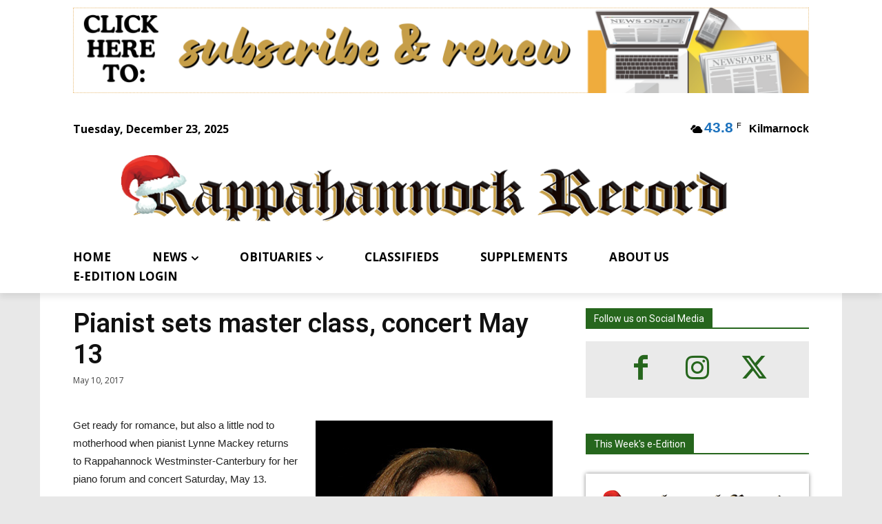

--- FILE ---
content_type: text/html; charset=UTF-8
request_url: https://rrecord.com/pianist-sets-master-class-concert-may-13/
body_size: 30310
content:
<!doctype html >
<html lang="en-US">
<head>
    <meta charset="UTF-8" />
    <title>Pianist sets master class, concert May 13 - Rappahannock Record</title>
    <meta name="viewport" content="width=device-width, initial-scale=1.0">
    <link rel="pingback" href="https://rrecord.com/xmlrpc.php" />
    <meta name='robots' content='index, follow, max-image-preview:large, max-snippet:-1, max-video-preview:-1' />
<link rel="icon" type="image/png" href="https://rrecord.com/wp-content/uploads/2024/03/RR-Lettermark-Square.png">
	<!-- This site is optimized with the Yoast SEO plugin v26.6 - https://yoast.com/wordpress/plugins/seo/ -->
	<link rel="canonical" href="https://rrecord.com/pianist-sets-master-class-concert-may-13/" />
	<meta property="og:locale" content="en_US" />
	<meta property="og:type" content="article" />
	<meta property="og:title" content="Pianist sets master class, concert May 13 - Rappahannock Record" />
	<meta property="og:description" content="Get ready for romance, but also a little nod to motherhood when pianist Lynne Mackey returns to Rappahannock Westminster-Canterbury for her piano forum and concert Saturday, May 13. Mackey has performed solo recitals, concertos and chamber music and she has given master classes in the U.S., Brazil, Morocco and Europe. She has performed and worked [&hellip;]" />
	<meta property="og:url" content="https://rrecord.com/pianist-sets-master-class-concert-may-13/" />
	<meta property="og:site_name" content="Rappahannock Record" />
	<meta property="article:publisher" content="https://www.facebook.com/RappahannockRecord/" />
	<meta property="article:published_time" content="2017-05-10T13:40:54+00:00" />
	<meta property="article:modified_time" content="2017-05-10T16:06:32+00:00" />
	<meta property="og:image" content="https://rrecord.com/wp-content/uploads/2017/05/Lynne-Mackey_s.jpg" />
	<meta property="og:image:width" content="300" />
	<meta property="og:image:height" content="250" />
	<meta property="og:image:type" content="image/jpeg" />
	<meta name="author" content="Rappahannock Record Staff" />
	<meta name="twitter:card" content="summary_large_image" />
	<meta name="twitter:creator" content="@RappRecord" />
	<meta name="twitter:site" content="@RappRecord" />
	<meta name="twitter:label1" content="Written by" />
	<meta name="twitter:data1" content="Rappahannock Record Staff" />
	<meta name="twitter:label2" content="Est. reading time" />
	<meta name="twitter:data2" content="1 minute" />
	<script type="application/ld+json" class="yoast-schema-graph">{"@context":"https://schema.org","@graph":[{"@type":"Article","@id":"https://rrecord.com/pianist-sets-master-class-concert-may-13/#article","isPartOf":{"@id":"https://rrecord.com/pianist-sets-master-class-concert-may-13/"},"author":{"name":"Rappahannock Record Staff","@id":"https://rrecord.com/#/schema/person/0e34b39e403dfec378970f0647cd3299"},"headline":"Pianist sets master class, concert May 13","datePublished":"2017-05-10T13:40:54+00:00","dateModified":"2017-05-10T16:06:32+00:00","mainEntityOfPage":{"@id":"https://rrecord.com/pianist-sets-master-class-concert-may-13/"},"wordCount":278,"publisher":{"@id":"https://rrecord.com/#organization"},"image":{"@id":"https://rrecord.com/pianist-sets-master-class-concert-may-13/#primaryimage"},"thumbnailUrl":"https://rrecord.com/wp-content/uploads/2017/05/Lynne-Mackey_s.jpg","articleSection":["Local Life","News"],"inLanguage":"en-US"},{"@type":"WebPage","@id":"https://rrecord.com/pianist-sets-master-class-concert-may-13/","url":"https://rrecord.com/pianist-sets-master-class-concert-may-13/","name":"Pianist sets master class, concert May 13 - Rappahannock Record","isPartOf":{"@id":"https://rrecord.com/#website"},"primaryImageOfPage":{"@id":"https://rrecord.com/pianist-sets-master-class-concert-may-13/#primaryimage"},"image":{"@id":"https://rrecord.com/pianist-sets-master-class-concert-may-13/#primaryimage"},"thumbnailUrl":"https://rrecord.com/wp-content/uploads/2017/05/Lynne-Mackey_s.jpg","datePublished":"2017-05-10T13:40:54+00:00","dateModified":"2017-05-10T16:06:32+00:00","breadcrumb":{"@id":"https://rrecord.com/pianist-sets-master-class-concert-may-13/#breadcrumb"},"inLanguage":"en-US","potentialAction":[{"@type":"ReadAction","target":["https://rrecord.com/pianist-sets-master-class-concert-may-13/"]}]},{"@type":"ImageObject","inLanguage":"en-US","@id":"https://rrecord.com/pianist-sets-master-class-concert-may-13/#primaryimage","url":"https://rrecord.com/wp-content/uploads/2017/05/Lynne-Mackey_s.jpg","contentUrl":"https://rrecord.com/wp-content/uploads/2017/05/Lynne-Mackey_s.jpg","width":300,"height":250},{"@type":"BreadcrumbList","@id":"https://rrecord.com/pianist-sets-master-class-concert-may-13/#breadcrumb","itemListElement":[{"@type":"ListItem","position":1,"name":"Home","item":"https://rrecord.com/"},{"@type":"ListItem","position":2,"name":"Pianist sets master class, concert May 13"}]},{"@type":"WebSite","@id":"https://rrecord.com/#website","url":"https://rrecord.com/","name":"Rappahannock Record","description":"Serving the Northern Neck of Virginia","publisher":{"@id":"https://rrecord.com/#organization"},"potentialAction":[{"@type":"SearchAction","target":{"@type":"EntryPoint","urlTemplate":"https://rrecord.com/?s={search_term_string}"},"query-input":{"@type":"PropertyValueSpecification","valueRequired":true,"valueName":"search_term_string"}}],"inLanguage":"en-US"},{"@type":"Organization","@id":"https://rrecord.com/#organization","name":"Rappahannock Record","url":"https://rrecord.com/","logo":{"@type":"ImageObject","inLanguage":"en-US","@id":"https://rrecord.com/#/schema/logo/image/","url":"https://rrecord.com/wp-content/uploads/2024/02/RR-Lettermark-v2.png","contentUrl":"https://rrecord.com/wp-content/uploads/2024/02/RR-Lettermark-v2.png","width":561,"height":446,"caption":"Rappahannock Record"},"image":{"@id":"https://rrecord.com/#/schema/logo/image/"},"sameAs":["https://www.facebook.com/RappahannockRecord/","https://x.com/RappRecord","https://www.instagram.com/rapprecord/"]},{"@type":"Person","@id":"https://rrecord.com/#/schema/person/0e34b39e403dfec378970f0647cd3299","name":"Rappahannock Record Staff","image":{"@type":"ImageObject","inLanguage":"en-US","@id":"https://rrecord.com/#/schema/person/image/","url":"https://rrecord.com/wp-content/uploads/2024/03/RR-Lettermark-Square-96x96.png","contentUrl":"https://rrecord.com/wp-content/uploads/2024/03/RR-Lettermark-Square-96x96.png","caption":"Rappahannock Record Staff"},"description":"From the Rappahannock Record news team","sameAs":["http://www.rrecord.com"]}]}</script>
	<!-- / Yoast SEO plugin. -->


<link rel='dns-prefetch' href='//fonts.googleapis.com' />
<link rel="alternate" type="application/rss+xml" title="Rappahannock Record &raquo; Feed" href="https://rrecord.com/feed/" />
<link rel="alternate" type="application/rss+xml" title="Rappahannock Record &raquo; Comments Feed" href="https://rrecord.com/comments/feed/" />
<link rel="alternate" title="oEmbed (JSON)" type="application/json+oembed" href="https://rrecord.com/wp-json/oembed/1.0/embed?url=https%3A%2F%2Frrecord.com%2Fpianist-sets-master-class-concert-may-13%2F" />
<link rel="alternate" title="oEmbed (XML)" type="text/xml+oembed" href="https://rrecord.com/wp-json/oembed/1.0/embed?url=https%3A%2F%2Frrecord.com%2Fpianist-sets-master-class-concert-may-13%2F&#038;format=xml" />
<!-- rrecord.com is managing ads with Advanced Ads 2.0.14 – https://wpadvancedads.com/ --><script id="rreco-ready">
			window.advanced_ads_ready=function(e,a){a=a||"complete";var d=function(e){return"interactive"===a?"loading"!==e:"complete"===e};d(document.readyState)?e():document.addEventListener("readystatechange",(function(a){d(a.target.readyState)&&e()}),{once:"interactive"===a})},window.advanced_ads_ready_queue=window.advanced_ads_ready_queue||[];		</script>
		<style id='wp-img-auto-sizes-contain-inline-css' type='text/css'>
img:is([sizes=auto i],[sizes^="auto," i]){contain-intrinsic-size:3000px 1500px}
/*# sourceURL=wp-img-auto-sizes-contain-inline-css */
</style>

<style id='wp-emoji-styles-inline-css' type='text/css'>

	img.wp-smiley, img.emoji {
		display: inline !important;
		border: none !important;
		box-shadow: none !important;
		height: 1em !important;
		width: 1em !important;
		margin: 0 0.07em !important;
		vertical-align: -0.1em !important;
		background: none !important;
		padding: 0 !important;
	}
/*# sourceURL=wp-emoji-styles-inline-css */
</style>
<link rel='stylesheet' id='wp-block-library-css' href='https://rrecord.com/wp-includes/css/dist/block-library/style.min.css?ver=6.9' type='text/css' media='all' />
<style id='global-styles-inline-css' type='text/css'>
:root{--wp--preset--aspect-ratio--square: 1;--wp--preset--aspect-ratio--4-3: 4/3;--wp--preset--aspect-ratio--3-4: 3/4;--wp--preset--aspect-ratio--3-2: 3/2;--wp--preset--aspect-ratio--2-3: 2/3;--wp--preset--aspect-ratio--16-9: 16/9;--wp--preset--aspect-ratio--9-16: 9/16;--wp--preset--color--black: #000000;--wp--preset--color--cyan-bluish-gray: #abb8c3;--wp--preset--color--white: #ffffff;--wp--preset--color--pale-pink: #f78da7;--wp--preset--color--vivid-red: #cf2e2e;--wp--preset--color--luminous-vivid-orange: #ff6900;--wp--preset--color--luminous-vivid-amber: #fcb900;--wp--preset--color--light-green-cyan: #7bdcb5;--wp--preset--color--vivid-green-cyan: #00d084;--wp--preset--color--pale-cyan-blue: #8ed1fc;--wp--preset--color--vivid-cyan-blue: #0693e3;--wp--preset--color--vivid-purple: #9b51e0;--wp--preset--gradient--vivid-cyan-blue-to-vivid-purple: linear-gradient(135deg,rgb(6,147,227) 0%,rgb(155,81,224) 100%);--wp--preset--gradient--light-green-cyan-to-vivid-green-cyan: linear-gradient(135deg,rgb(122,220,180) 0%,rgb(0,208,130) 100%);--wp--preset--gradient--luminous-vivid-amber-to-luminous-vivid-orange: linear-gradient(135deg,rgb(252,185,0) 0%,rgb(255,105,0) 100%);--wp--preset--gradient--luminous-vivid-orange-to-vivid-red: linear-gradient(135deg,rgb(255,105,0) 0%,rgb(207,46,46) 100%);--wp--preset--gradient--very-light-gray-to-cyan-bluish-gray: linear-gradient(135deg,rgb(238,238,238) 0%,rgb(169,184,195) 100%);--wp--preset--gradient--cool-to-warm-spectrum: linear-gradient(135deg,rgb(74,234,220) 0%,rgb(151,120,209) 20%,rgb(207,42,186) 40%,rgb(238,44,130) 60%,rgb(251,105,98) 80%,rgb(254,248,76) 100%);--wp--preset--gradient--blush-light-purple: linear-gradient(135deg,rgb(255,206,236) 0%,rgb(152,150,240) 100%);--wp--preset--gradient--blush-bordeaux: linear-gradient(135deg,rgb(254,205,165) 0%,rgb(254,45,45) 50%,rgb(107,0,62) 100%);--wp--preset--gradient--luminous-dusk: linear-gradient(135deg,rgb(255,203,112) 0%,rgb(199,81,192) 50%,rgb(65,88,208) 100%);--wp--preset--gradient--pale-ocean: linear-gradient(135deg,rgb(255,245,203) 0%,rgb(182,227,212) 50%,rgb(51,167,181) 100%);--wp--preset--gradient--electric-grass: linear-gradient(135deg,rgb(202,248,128) 0%,rgb(113,206,126) 100%);--wp--preset--gradient--midnight: linear-gradient(135deg,rgb(2,3,129) 0%,rgb(40,116,252) 100%);--wp--preset--font-size--small: 11px;--wp--preset--font-size--medium: 20px;--wp--preset--font-size--large: 32px;--wp--preset--font-size--x-large: 42px;--wp--preset--font-size--regular: 15px;--wp--preset--font-size--larger: 50px;--wp--preset--spacing--20: 0.44rem;--wp--preset--spacing--30: 0.67rem;--wp--preset--spacing--40: 1rem;--wp--preset--spacing--50: 1.5rem;--wp--preset--spacing--60: 2.25rem;--wp--preset--spacing--70: 3.38rem;--wp--preset--spacing--80: 5.06rem;--wp--preset--shadow--natural: 6px 6px 9px rgba(0, 0, 0, 0.2);--wp--preset--shadow--deep: 12px 12px 50px rgba(0, 0, 0, 0.4);--wp--preset--shadow--sharp: 6px 6px 0px rgba(0, 0, 0, 0.2);--wp--preset--shadow--outlined: 6px 6px 0px -3px rgb(255, 255, 255), 6px 6px rgb(0, 0, 0);--wp--preset--shadow--crisp: 6px 6px 0px rgb(0, 0, 0);}:where(.is-layout-flex){gap: 0.5em;}:where(.is-layout-grid){gap: 0.5em;}body .is-layout-flex{display: flex;}.is-layout-flex{flex-wrap: wrap;align-items: center;}.is-layout-flex > :is(*, div){margin: 0;}body .is-layout-grid{display: grid;}.is-layout-grid > :is(*, div){margin: 0;}:where(.wp-block-columns.is-layout-flex){gap: 2em;}:where(.wp-block-columns.is-layout-grid){gap: 2em;}:where(.wp-block-post-template.is-layout-flex){gap: 1.25em;}:where(.wp-block-post-template.is-layout-grid){gap: 1.25em;}.has-black-color{color: var(--wp--preset--color--black) !important;}.has-cyan-bluish-gray-color{color: var(--wp--preset--color--cyan-bluish-gray) !important;}.has-white-color{color: var(--wp--preset--color--white) !important;}.has-pale-pink-color{color: var(--wp--preset--color--pale-pink) !important;}.has-vivid-red-color{color: var(--wp--preset--color--vivid-red) !important;}.has-luminous-vivid-orange-color{color: var(--wp--preset--color--luminous-vivid-orange) !important;}.has-luminous-vivid-amber-color{color: var(--wp--preset--color--luminous-vivid-amber) !important;}.has-light-green-cyan-color{color: var(--wp--preset--color--light-green-cyan) !important;}.has-vivid-green-cyan-color{color: var(--wp--preset--color--vivid-green-cyan) !important;}.has-pale-cyan-blue-color{color: var(--wp--preset--color--pale-cyan-blue) !important;}.has-vivid-cyan-blue-color{color: var(--wp--preset--color--vivid-cyan-blue) !important;}.has-vivid-purple-color{color: var(--wp--preset--color--vivid-purple) !important;}.has-black-background-color{background-color: var(--wp--preset--color--black) !important;}.has-cyan-bluish-gray-background-color{background-color: var(--wp--preset--color--cyan-bluish-gray) !important;}.has-white-background-color{background-color: var(--wp--preset--color--white) !important;}.has-pale-pink-background-color{background-color: var(--wp--preset--color--pale-pink) !important;}.has-vivid-red-background-color{background-color: var(--wp--preset--color--vivid-red) !important;}.has-luminous-vivid-orange-background-color{background-color: var(--wp--preset--color--luminous-vivid-orange) !important;}.has-luminous-vivid-amber-background-color{background-color: var(--wp--preset--color--luminous-vivid-amber) !important;}.has-light-green-cyan-background-color{background-color: var(--wp--preset--color--light-green-cyan) !important;}.has-vivid-green-cyan-background-color{background-color: var(--wp--preset--color--vivid-green-cyan) !important;}.has-pale-cyan-blue-background-color{background-color: var(--wp--preset--color--pale-cyan-blue) !important;}.has-vivid-cyan-blue-background-color{background-color: var(--wp--preset--color--vivid-cyan-blue) !important;}.has-vivid-purple-background-color{background-color: var(--wp--preset--color--vivid-purple) !important;}.has-black-border-color{border-color: var(--wp--preset--color--black) !important;}.has-cyan-bluish-gray-border-color{border-color: var(--wp--preset--color--cyan-bluish-gray) !important;}.has-white-border-color{border-color: var(--wp--preset--color--white) !important;}.has-pale-pink-border-color{border-color: var(--wp--preset--color--pale-pink) !important;}.has-vivid-red-border-color{border-color: var(--wp--preset--color--vivid-red) !important;}.has-luminous-vivid-orange-border-color{border-color: var(--wp--preset--color--luminous-vivid-orange) !important;}.has-luminous-vivid-amber-border-color{border-color: var(--wp--preset--color--luminous-vivid-amber) !important;}.has-light-green-cyan-border-color{border-color: var(--wp--preset--color--light-green-cyan) !important;}.has-vivid-green-cyan-border-color{border-color: var(--wp--preset--color--vivid-green-cyan) !important;}.has-pale-cyan-blue-border-color{border-color: var(--wp--preset--color--pale-cyan-blue) !important;}.has-vivid-cyan-blue-border-color{border-color: var(--wp--preset--color--vivid-cyan-blue) !important;}.has-vivid-purple-border-color{border-color: var(--wp--preset--color--vivid-purple) !important;}.has-vivid-cyan-blue-to-vivid-purple-gradient-background{background: var(--wp--preset--gradient--vivid-cyan-blue-to-vivid-purple) !important;}.has-light-green-cyan-to-vivid-green-cyan-gradient-background{background: var(--wp--preset--gradient--light-green-cyan-to-vivid-green-cyan) !important;}.has-luminous-vivid-amber-to-luminous-vivid-orange-gradient-background{background: var(--wp--preset--gradient--luminous-vivid-amber-to-luminous-vivid-orange) !important;}.has-luminous-vivid-orange-to-vivid-red-gradient-background{background: var(--wp--preset--gradient--luminous-vivid-orange-to-vivid-red) !important;}.has-very-light-gray-to-cyan-bluish-gray-gradient-background{background: var(--wp--preset--gradient--very-light-gray-to-cyan-bluish-gray) !important;}.has-cool-to-warm-spectrum-gradient-background{background: var(--wp--preset--gradient--cool-to-warm-spectrum) !important;}.has-blush-light-purple-gradient-background{background: var(--wp--preset--gradient--blush-light-purple) !important;}.has-blush-bordeaux-gradient-background{background: var(--wp--preset--gradient--blush-bordeaux) !important;}.has-luminous-dusk-gradient-background{background: var(--wp--preset--gradient--luminous-dusk) !important;}.has-pale-ocean-gradient-background{background: var(--wp--preset--gradient--pale-ocean) !important;}.has-electric-grass-gradient-background{background: var(--wp--preset--gradient--electric-grass) !important;}.has-midnight-gradient-background{background: var(--wp--preset--gradient--midnight) !important;}.has-small-font-size{font-size: var(--wp--preset--font-size--small) !important;}.has-medium-font-size{font-size: var(--wp--preset--font-size--medium) !important;}.has-large-font-size{font-size: var(--wp--preset--font-size--large) !important;}.has-x-large-font-size{font-size: var(--wp--preset--font-size--x-large) !important;}
/*# sourceURL=global-styles-inline-css */
</style>

<style id='classic-theme-styles-inline-css' type='text/css'>
/*! This file is auto-generated */
.wp-block-button__link{color:#fff;background-color:#32373c;border-radius:9999px;box-shadow:none;text-decoration:none;padding:calc(.667em + 2px) calc(1.333em + 2px);font-size:1.125em}.wp-block-file__button{background:#32373c;color:#fff;text-decoration:none}
/*# sourceURL=/wp-includes/css/classic-themes.min.css */
</style>
<link rel='stylesheet' id='wp-components-css' href='https://rrecord.com/wp-includes/css/dist/components/style.min.css?ver=6.9' type='text/css' media='all' />
<link rel='stylesheet' id='wp-preferences-css' href='https://rrecord.com/wp-includes/css/dist/preferences/style.min.css?ver=6.9' type='text/css' media='all' />
<link rel='stylesheet' id='wp-block-editor-css' href='https://rrecord.com/wp-includes/css/dist/block-editor/style.min.css?ver=6.9' type='text/css' media='all' />
<link rel='stylesheet' id='popup-maker-block-library-style-css' href='https://rrecord.com/wp-content/plugins/popup-maker/dist/packages/block-library-style.css?ver=dbea705cfafe089d65f1' type='text/css' media='all' />
<link rel='stylesheet' id='td-plugin-multi-purpose-css' href='https://rrecord.com/wp-content/plugins/td-composer/td-multi-purpose/style.css?ver=7cd248d7ca13c255207c3f8b916c3f00' type='text/css' media='all' />
<link rel='stylesheet' id='google-fonts-style-css' href='https://fonts.googleapis.com/css?family=Open+Sans%3A400%2C600%2C700%7CRoboto%3A400%2C600%2C700%7CLato%3A900%2C400%2C700&#038;display=swap&#038;ver=12.7.3' type='text/css' media='all' />
<link rel='stylesheet' id='td-theme-css' href='https://rrecord.com/wp-content/themes/Newspaper/style.css?ver=12.7.3' type='text/css' media='all' />
<style id='td-theme-inline-css' type='text/css'>@media (max-width:767px){.td-header-desktop-wrap{display:none}}@media (min-width:767px){.td-header-mobile-wrap{display:none}}</style>
<link rel='stylesheet' id='td-legacy-framework-front-style-css' href='https://rrecord.com/wp-content/plugins/td-composer/legacy/Newspaper/assets/css/td_legacy_main.css?ver=7cd248d7ca13c255207c3f8b916c3f00' type='text/css' media='all' />
<link rel='stylesheet' id='tdb_style_cloud_templates_front-css' href='https://rrecord.com/wp-content/plugins/td-cloud-library/assets/css/tdb_main.css?ver=6127d3b6131f900b2e62bb855b13dc3b' type='text/css' media='all' />
<link rel='stylesheet' id='wppb_stylesheet-css' href='https://rrecord.com/wp-content/plugins/profile-builder/assets/css/style-front-end.css?ver=3.15.2' type='text/css' media='all' />
<script type="text/javascript" id="jquery-core-js-extra">
/* <![CDATA[ */
var SDT_DATA = {"ajaxurl":"https://rrecord.com/wp-admin/admin-ajax.php","siteUrl":"https://rrecord.com/","pluginsUrl":"https://rrecord.com/wp-content/plugins","isAdmin":""};
//# sourceURL=jquery-core-js-extra
/* ]]> */
</script>
<script type="text/javascript" src="https://rrecord.com/wp-includes/js/jquery/jquery.min.js?ver=3.7.1" id="jquery-core-js"></script>
<script type="text/javascript" src="https://rrecord.com/wp-includes/js/jquery/jquery-migrate.min.js?ver=3.4.1" id="jquery-migrate-js"></script>
<link rel="https://api.w.org/" href="https://rrecord.com/wp-json/" /><link rel="alternate" title="JSON" type="application/json" href="https://rrecord.com/wp-json/wp/v2/posts/7185" /><link rel="EditURI" type="application/rsd+xml" title="RSD" href="https://rrecord.com/xmlrpc.php?rsd" />
<link rel='shortlink' href='https://rrecord.com/?p=7185' />

		<!-- GA Google Analytics @ https://m0n.co/ga -->
		<script async src="https://www.googletagmanager.com/gtag/js?id=342040747"></script>
		<script>
			window.dataLayer = window.dataLayer || [];
			function gtag(){dataLayer.push(arguments);}
			gtag('js', new Date());
			var a = document.getElementsByTagName(‘a’); for(i = 0; i < a.length; i++){ if (a[i].href.indexOf(location.host) == -1 && a[i].href.match(/^https:///i)){ a[i].onclick = function(){ _gaq.push([‘_trackEvent’, ‘outgoing_links’, this.href.replace(/^https:///i, ”)]); } } }
			gtag('config', '342040747');
		</script>

	<script>document.documentElement.className += " js";</script>
<!-- This code is added by Analytify (7.1.3) https://analytify.io/ !-->
			<script async src="https://www.googletagmanager.com/gtag/js?id=G-42L7DY8D6R"></script>
			<script>
			window.dataLayer = window.dataLayer || [];
			function gtag(){dataLayer.push(arguments);}
			gtag('js', new Date());

			const configuration = {"anonymize_ip":"false","forceSSL":"false","allow_display_features":"false","debug_mode":true};
			const gaID = 'G-42L7DY8D6R';

			
			gtag('config', gaID, configuration);

			
			</script>

			<!-- This code is added by Analytify (7.1.3) !-->    <script>
        window.tdb_global_vars = {"wpRestUrl":"https:\/\/rrecord.com\/wp-json\/","permalinkStructure":"\/%postname%\/"};
        window.tdb_p_autoload_vars = {"isAjax":false,"isAdminBarShowing":false,"autoloadStatus":"off","origPostEditUrl":null};
    </script>
    
    <style id="tdb-global-colors">:root{--lc-contrast-co1:#ffd988;--lc-contrast-co2:#f5ad5f;--lc-white:#FFFFFF;--lc-lgrey:#EDEEEE;--lc-lgrey-c1:#cedfea;--lc-mgrey:#C1C6CA;--lc-primary:#48b0f2;--lc-lprimary:#94d5ff;--lc-dprimary:#007ac8;--lc-black:#18242c;--lc-greyish:#EEF0F4;--lc-dark-blue:#0F4A71;--lc-dark-grey:#969FA4;--lc-darker-blue:#0D3A55;--today-news-dark-bg:#000000;--today-news-accent:#CE0000;--today-news-white:#FFFFFF;--today-news-white-transparent:rgba(255,255,255,0.75);--today-news-white-transparent2:rgba(255,255,255,0.1);--today-news-dark-gray:#222222;--today-news-light-gray:#d8d8d8;--news-hub-dark-grey:#333;--news-hub-white:#FFFFFF;--news-hub-accent:#d61935;--news-hub-light-grey:#cccccc;--news-hub-black:#0f0f0f;--news-hub-accent-hover:#d6374f;--news-hub-medium-gray:#999999;--nft-custom-color-1:#333333;--nft-custom-color-2:#aaaaaa;--amsonia-primary-color:#366BD9;--amsonia-accent-color:#6D9AF8;--amsonia-dark:#060E2F;--amsonia-white:#FFFFFF;--amsonia-off-white:#eaecf8;--amsonia-gray:#9191A1;--amsonia-dark-blue:#354792;--accent-color-1:#E04040;--accent-color-2:#F35858;--base-color-1:#000000;--light-color-1:#EDEDED}</style>

    
	            <style id="tdb-global-fonts">
                
:root{--sans-serif:Barlow;--serif:Faustina;--today_news_default:Montserrat;--global-font-1:Big Shoulders Text;--global-font-2:Roboto Slab;--global-font-3:Work Sans;}
            </style>
            
<!-- JS generated by theme -->

<script type="text/javascript" id="td-generated-header-js">
    
    

	    var tdBlocksArray = []; //here we store all the items for the current page

	    // td_block class - each ajax block uses a object of this class for requests
	    function tdBlock() {
		    this.id = '';
		    this.block_type = 1; //block type id (1-234 etc)
		    this.atts = '';
		    this.td_column_number = '';
		    this.td_current_page = 1; //
		    this.post_count = 0; //from wp
		    this.found_posts = 0; //from wp
		    this.max_num_pages = 0; //from wp
		    this.td_filter_value = ''; //current live filter value
		    this.is_ajax_running = false;
		    this.td_user_action = ''; // load more or infinite loader (used by the animation)
		    this.header_color = '';
		    this.ajax_pagination_infinite_stop = ''; //show load more at page x
	    }

        // td_js_generator - mini detector
        ( function () {
            var htmlTag = document.getElementsByTagName("html")[0];

	        if ( navigator.userAgent.indexOf("MSIE 10.0") > -1 ) {
                htmlTag.className += ' ie10';
            }

            if ( !!navigator.userAgent.match(/Trident.*rv\:11\./) ) {
                htmlTag.className += ' ie11';
            }

	        if ( navigator.userAgent.indexOf("Edge") > -1 ) {
                htmlTag.className += ' ieEdge';
            }

            if ( /(iPad|iPhone|iPod)/g.test(navigator.userAgent) ) {
                htmlTag.className += ' td-md-is-ios';
            }

            var user_agent = navigator.userAgent.toLowerCase();
            if ( user_agent.indexOf("android") > -1 ) {
                htmlTag.className += ' td-md-is-android';
            }

            if ( -1 !== navigator.userAgent.indexOf('Mac OS X')  ) {
                htmlTag.className += ' td-md-is-os-x';
            }

            if ( /chrom(e|ium)/.test(navigator.userAgent.toLowerCase()) ) {
               htmlTag.className += ' td-md-is-chrome';
            }

            if ( -1 !== navigator.userAgent.indexOf('Firefox') ) {
                htmlTag.className += ' td-md-is-firefox';
            }

            if ( -1 !== navigator.userAgent.indexOf('Safari') && -1 === navigator.userAgent.indexOf('Chrome') ) {
                htmlTag.className += ' td-md-is-safari';
            }

            if( -1 !== navigator.userAgent.indexOf('IEMobile') ){
                htmlTag.className += ' td-md-is-iemobile';
            }

        })();

        var tdLocalCache = {};

        ( function () {
            "use strict";

            tdLocalCache = {
                data: {},
                remove: function (resource_id) {
                    delete tdLocalCache.data[resource_id];
                },
                exist: function (resource_id) {
                    return tdLocalCache.data.hasOwnProperty(resource_id) && tdLocalCache.data[resource_id] !== null;
                },
                get: function (resource_id) {
                    return tdLocalCache.data[resource_id];
                },
                set: function (resource_id, cachedData) {
                    tdLocalCache.remove(resource_id);
                    tdLocalCache.data[resource_id] = cachedData;
                }
            };
        })();

    
    
var td_viewport_interval_list=[{"limitBottom":767,"sidebarWidth":228},{"limitBottom":1018,"sidebarWidth":300},{"limitBottom":1140,"sidebarWidth":324}];
var td_animation_stack_effect="type0";
var tds_animation_stack=true;
var td_animation_stack_specific_selectors=".entry-thumb, img, .td-lazy-img";
var td_animation_stack_general_selectors=".td-animation-stack img, .td-animation-stack .entry-thumb, .post img, .td-animation-stack .td-lazy-img";
var tdc_is_installed="yes";
var tdc_domain_active=false;
var td_ajax_url="https:\/\/rrecord.com\/wp-admin\/admin-ajax.php?td_theme_name=Newspaper&v=12.7.3";
var td_get_template_directory_uri="https:\/\/rrecord.com\/wp-content\/plugins\/td-composer\/legacy\/common";
var tds_snap_menu="snap";
var tds_logo_on_sticky="show";
var tds_header_style="10";
var td_please_wait="Please wait...";
var td_email_user_pass_incorrect="User or password incorrect!";
var td_email_user_incorrect="Email or username incorrect!";
var td_email_incorrect="Email incorrect!";
var td_user_incorrect="Username incorrect!";
var td_email_user_empty="Email or username empty!";
var td_pass_empty="Pass empty!";
var td_pass_pattern_incorrect="Invalid Pass Pattern!";
var td_retype_pass_incorrect="Retyped Pass incorrect!";
var tds_more_articles_on_post_enable="";
var tds_more_articles_on_post_time_to_wait="";
var tds_more_articles_on_post_pages_distance_from_top=0;
var tds_captcha="";
var tds_theme_color_site_wide="#26661d";
var tds_smart_sidebar="";
var tdThemeName="Newspaper";
var tdThemeNameWl="Newspaper";
var td_magnific_popup_translation_tPrev="Previous (Left arrow key)";
var td_magnific_popup_translation_tNext="Next (Right arrow key)";
var td_magnific_popup_translation_tCounter="%curr% of %total%";
var td_magnific_popup_translation_ajax_tError="The content from %url% could not be loaded.";
var td_magnific_popup_translation_image_tError="The image #%curr% could not be loaded.";
var tdBlockNonce="c04baa2c72";
var tdMobileMenu="disabled";
var tdMobileSearch="disabled";
var tdDateNamesI18n={"month_names":["January","February","March","April","May","June","July","August","September","October","November","December"],"month_names_short":["Jan","Feb","Mar","Apr","May","Jun","Jul","Aug","Sep","Oct","Nov","Dec"],"day_names":["Sunday","Monday","Tuesday","Wednesday","Thursday","Friday","Saturday"],"day_names_short":["Sun","Mon","Tue","Wed","Thu","Fri","Sat"]};
var tdb_modal_confirm="Save";
var tdb_modal_cancel="Cancel";
var tdb_modal_confirm_alt="Yes";
var tdb_modal_cancel_alt="No";
var td_deploy_mode="deploy";
var td_ad_background_click_link="";
var td_ad_background_click_target="";
</script>


<!-- Header style compiled by theme -->

<style>body{background-color:rgba(10,10,10,0.09)}.td-page-title,.td-category-title-holder .td-page-title{font-family:Georgia,Times,"Times New Roman",serif}.td-page-content p,.td-page-content li,.td-page-content .td_block_text_with_title,.wpb_text_column p{font-family:"Helvetica Neue",Helvetica,Arial,sans-serif}.td-page-content h1,.wpb_text_column h1{font-family:Georgia,Times,"Times New Roman",serif}.td-page-content h2,.wpb_text_column h2{font-family:Georgia,Times,"Times New Roman",serif}.td-page-content h3,.wpb_text_column h3{font-family:Georgia,Times,"Times New Roman",serif}.td-page-content h4,.wpb_text_column h4{font-family:Georgia,Times,"Times New Roman",serif}.td-page-content h5,.wpb_text_column h5{font-family:Georgia,Times,"Times New Roman",serif}.td-page-content h6,.wpb_text_column h6{font-family:Georgia,Times,"Times New Roman",serif}body,p{font-family:"Helvetica Neue",Helvetica,Arial,sans-serif}:root{--td_theme_color:#26661d;--td_slider_text:rgba(38,102,29,0.7);--td_mobile_menu_color:#ffffff;--td_mobile_icons_color:#000000;--td_mobile_gradient_one_mob:#2d5909;--td_mobile_gradient_two_mob:#2d7c17;--td_mobile_text_active_color:#c7a154;--td_page_title_color:#26661d}</style>

<!-- Google tag (gtag.js) -->
<script async src="https://www.googletagmanager.com/gtag/js?id=UA-98173515-1"></script>
<script>
  window.dataLayer = window.dataLayer || [];
  function gtag(){dataLayer.push(arguments);}
  gtag('js', new Date());

  gtag('config', 'UA-98173515-1');
</script>
<!-- Button style compiled by theme -->

<style>.tdm-btn-style1{background-color:#26661d}.tdm-btn-style2:before{border-color:#26661d}.tdm-btn-style2{color:#26661d}.tdm-btn-style3{-webkit-box-shadow:0 2px 16px #26661d;-moz-box-shadow:0 2px 16px #26661d;box-shadow:0 2px 16px #26661d}.tdm-btn-style3:hover{-webkit-box-shadow:0 4px 26px #26661d;-moz-box-shadow:0 4px 26px #26661d;box-shadow:0 4px 26px #26661d}</style>

	<style id="tdw-css-placeholder"></style></head>

<body class="wp-singular post-template-default single single-post postid-7185 single-format-standard wp-theme-Newspaper pianist-sets-master-class-concert-may-13 global-block-template-1 tdb_template_77515 aa-prefix-rreco- tdb-template  tdc-header-template  tdc-footer-template td-animation-stack-type0 td-boxed-layout" itemscope="itemscope" itemtype="https://schema.org/WebPage">

    <div class="td-scroll-up" data-style="style1"><i class="td-icon-menu-up"></i></div>
    
    <div id="td-outer-wrap" class="td-theme-wrap">

                    <div class="td-header-template-wrap" style="position: relative">
                                <div class="td-header-mobile-wrap ">
                    <div id="tdi_1" class="tdc-zone"><div class="tdc_zone tdi_2  wpb_row td-pb-row tdc-element-style"  >
<style scoped>.tdi_2{min-height:0}@media (max-width:767px){.tdi_2:before{content:'';display:block;width:100vw;height:100%;position:absolute;left:50%;transform:translateX(-50%);box-shadow:0px 6px 8px 0px rgba(0,0,0,0.08);z-index:20;pointer-events:none}@media (max-width:767px){.tdi_2:before{width:100%}}}@media (max-width:767px){.tdi_2{position:relative}}</style>
<div class="tdi_1_rand_style td-element-style" ><style>@media (max-width:767px){.tdi_1_rand_style{background-color:var(--amsonia-white)!important}}</style></div><div id="tdi_3" class="tdc-row"><div class="vc_row tdi_4  wpb_row td-pb-row" >
<style scoped>.tdi_4,.tdi_4 .tdc-columns{min-height:0}.tdi_4,.tdi_4 .tdc-columns{display:block}.tdi_4 .tdc-columns{width:100%}.tdi_4:before,.tdi_4:after{display:table}@media (max-width:767px){@media (min-width:768px){.tdi_4{margin-left:-0px;margin-right:-0px}.tdi_4 .tdc-row-video-background-error,.tdi_4>.vc_column,.tdi_4>.tdc-columns>.vc_column{padding-left:0px;padding-right:0px}}}</style><div class="vc_column tdi_6  wpb_column vc_column_container tdc-column td-pb-span4">
<style scoped>.tdi_6{vertical-align:baseline}.tdi_6>.wpb_wrapper,.tdi_6>.wpb_wrapper>.tdc-elements{display:block}.tdi_6>.wpb_wrapper>.tdc-elements{width:100%}.tdi_6>.wpb_wrapper>.vc_row_inner{width:auto}.tdi_6>.wpb_wrapper{width:auto;height:auto}@media (max-width:767px){.tdi_6{vertical-align:middle}}@media (max-width:767px){.tdi_6{width:20%!important;display:inline-block!important}}</style><div class="wpb_wrapper" ><div class="td_block_wrap tdb_mobile_menu tdi_7 td-pb-border-top td_block_template_1 tdb-header-align"  data-td-block-uid="tdi_7" >
<style>@media (max-width:767px){.tdi_7{margin-left:-14px!important}}</style>
<style>.tdb-header-align{vertical-align:middle}.tdb_mobile_menu{margin-bottom:0;clear:none}.tdb_mobile_menu a{display:inline-block!important;position:relative;text-align:center;color:var(--td_theme_color,#4db2ec)}.tdb_mobile_menu a>span{display:flex;align-items:center;justify-content:center}.tdb_mobile_menu svg{height:auto}.tdb_mobile_menu svg,.tdb_mobile_menu svg *{fill:var(--td_theme_color,#4db2ec)}#tdc-live-iframe .tdb_mobile_menu a{pointer-events:none}.td-menu-mob-open-menu{overflow:hidden}.td-menu-mob-open-menu #td-outer-wrap{position:static}.tdi_7{display:inline-block}.tdi_7 .tdb-mobile-menu-button i{font-size:27px;width:54px;height:54px;line-height:54px}.tdi_7 .tdb-mobile-menu-button svg{width:27px}.tdi_7 .tdb-mobile-menu-button .tdb-mobile-menu-icon-svg{width:54px;height:54px}.tdi_7 .tdb-mobile-menu-button{color:#26661d}.tdi_7 .tdb-mobile-menu-button svg,.tdi_7 .tdb-mobile-menu-button svg *{fill:#26661d}</style><div class="tdb-block-inner td-fix-index"><span class="tdb-mobile-menu-button"><i class="tdb-mobile-menu-icon td-icon-mobile"></i></span></div></div> <!-- ./block --></div></div><div class="vc_column tdi_9  wpb_column vc_column_container tdc-column td-pb-span4">
<style scoped>.tdi_9{vertical-align:baseline}.tdi_9>.wpb_wrapper,.tdi_9>.wpb_wrapper>.tdc-elements{display:block}.tdi_9>.wpb_wrapper>.tdc-elements{width:100%}.tdi_9>.wpb_wrapper>.vc_row_inner{width:auto}.tdi_9>.wpb_wrapper{width:auto;height:auto}@media (max-width:767px){.tdi_9{vertical-align:middle}}@media (max-width:767px){.tdi_9{width:60%!important;display:inline-block!important}}</style><div class="wpb_wrapper" ><div class="td_block_wrap tdb_header_logo tdi_10 td-pb-border-top td_block_template_1 tdb-header-align"  data-td-block-uid="tdi_10" >
<style>@media (max-width:767px){.tdi_10{margin-top:8px!important;margin-bottom:7px!important;padding-top:5px!important;padding-bottom:5px!important}}</style>
<style>.tdb_header_logo{margin-bottom:0;clear:none}.tdb_header_logo .tdb-logo-a,.tdb_header_logo h1{display:flex;pointer-events:auto;align-items:flex-start}.tdb_header_logo h1{margin:0;line-height:0}.tdb_header_logo .tdb-logo-img-wrap img{display:block}.tdb_header_logo .tdb-logo-svg-wrap+.tdb-logo-img-wrap{display:none}.tdb_header_logo .tdb-logo-svg-wrap svg{width:50px;display:block;transition:fill .3s ease}.tdb_header_logo .tdb-logo-text-wrap{display:flex}.tdb_header_logo .tdb-logo-text-title,.tdb_header_logo .tdb-logo-text-tagline{-webkit-transition:all 0.2s ease;transition:all 0.2s ease}.tdb_header_logo .tdb-logo-text-title{background-size:cover;background-position:center center;font-size:75px;font-family:serif;line-height:1.1;color:#222;white-space:nowrap}.tdb_header_logo .tdb-logo-text-tagline{margin-top:2px;font-size:12px;font-family:serif;letter-spacing:1.8px;line-height:1;color:#767676}.tdb_header_logo .tdb-logo-icon{position:relative;font-size:46px;color:#000}.tdb_header_logo .tdb-logo-icon-svg{line-height:0}.tdb_header_logo .tdb-logo-icon-svg svg{width:46px;height:auto}.tdb_header_logo .tdb-logo-icon-svg svg,.tdb_header_logo .tdb-logo-icon-svg svg *{fill:#000}.tdi_10 .tdb-logo-a,.tdi_10 h1{flex-direction:row;align-items:center;justify-content:center}.tdi_10 .tdb-logo-svg-wrap{display:block}.tdi_10 .tdb-logo-img-wrap{display:none}.tdi_10 .tdb-logo-text-tagline{margin-top:-3px;margin-left:0}.tdi_10 .tdb-logo-text-wrap{flex-direction:column;align-items:center}.tdi_10 .tdb-logo-icon{top:0px;display:block}.tdi_10 .tdb-logo-text-title{color:#ffffff}@media (max-width:767px){.tdb_header_logo .tdb-logo-text-title{font-size:36px}}@media (max-width:767px){.tdb_header_logo .tdb-logo-text-tagline{font-size:11px}}@media (min-width:768px) and (max-width:1018px){.tdi_10 .tdb-logo-img{max-width:186px}.tdi_10 .tdb-logo-text-tagline{margin-top:-2px;margin-left:0}}@media (max-width:767px){.tdi_10 .tdb-logo-svg-wrap+.tdb-logo-img-wrap{display:none}.tdi_10 .tdb-logo-img{max-width:266px}.tdi_10 .tdb-logo-img-wrap{margin-top:0px;margin-bottom:0px;margin-right:-5px;margin-left:0px;display:block}.tdi_10 .tdb-logo-img-wrap:first-child{margin-top:0;margin-left:0}.tdi_10 .tdb-logo-img-wrap:last-child{margin-bottom:0;margin-right:0}.tdi_10 .tdb-logo-text-title{display:none}.tdi_10 .tdb-logo-text-tagline{display:none}}</style><div class="tdb-block-inner td-fix-index"><a class="tdb-logo-a" href="https://rrecord.com/" title="Rappahannock Record"><span class="tdb-logo-img-wrap"><img class="tdb-logo-img" src="https://rrecord.com/wp-content/uploads/2024/10/Rapp-Record-Header-Logo.png" alt="Rappahannock Record"  title="Rappahannock Record"  width="1000" height="123" /></span><span class="tdb-logo-text-wrap"><span class="tdb-logo-text-title">Rappahannock Record</span><span class="tdb-logo-text-tagline">Your weekly source for news in the Northern Neck</span></span></a></div></div> <!-- ./block --></div></div><div class="vc_column tdi_12  wpb_column vc_column_container tdc-column td-pb-span4">
<style scoped>.tdi_12{vertical-align:baseline}.tdi_12>.wpb_wrapper,.tdi_12>.wpb_wrapper>.tdc-elements{display:block}.tdi_12>.wpb_wrapper>.tdc-elements{width:100%}.tdi_12>.wpb_wrapper>.vc_row_inner{width:auto}.tdi_12>.wpb_wrapper{width:auto;height:auto}@media (max-width:767px){.tdi_12{vertical-align:middle}}@media (max-width:767px){.tdi_12{width:20%!important;display:inline-block!important}}</style><div class="wpb_wrapper" ><div class="td_block_wrap tdb_mobile_search tdi_13 td-pb-border-top td_block_template_1 tdb-header-align"  data-td-block-uid="tdi_13" >
<style>@media (max-width:767px){.tdi_13{margin-right:-12px!important;margin-bottom:0px!important}}</style>
<style>.tdb_mobile_search{margin-bottom:0;clear:none}.tdb_mobile_search a{display:inline-block!important;position:relative;text-align:center;color:var(--td_theme_color,#4db2ec)}.tdb_mobile_search a>span{display:flex;align-items:center;justify-content:center}.tdb_mobile_search svg{height:auto}.tdb_mobile_search svg,.tdb_mobile_search svg *{fill:var(--td_theme_color,#4db2ec)}#tdc-live-iframe .tdb_mobile_search a{pointer-events:none}.td-search-opened{overflow:hidden}.td-search-opened #td-outer-wrap{position:static}.td-search-opened .td-search-wrap-mob{position:fixed;height:calc(100% + 1px)}.td-search-opened .td-drop-down-search{height:calc(100% + 1px);overflow-y:scroll;overflow-x:hidden}.tdi_13{float:right;clear:none}.tdi_13 .tdb-header-search-button-mob i{font-size:22px;width:55px;height:55px;line-height:55px}.tdi_13 .tdb-header-search-button-mob svg{width:22px}.tdi_13 .tdb-header-search-button-mob .tdb-mobile-search-icon-svg{width:55px;height:55px;display:flex;justify-content:center}.tdi_13 .tdb-header-search-button-mob{color:#26661d}.tdi_13 .tdb-header-search-button-mob svg,.tdi_13 .tdb-header-search-button-mob svg *{fill:#26661d}@media (max-width:767px){.tdi_13 .tdb-header-search-button-mob i{width:37.4px;height:37.4px;line-height:37.4px}.tdi_13 .tdb-header-search-button-mob .tdb-mobile-search-icon-svg{width:37.4px;height:37.4px;display:flex;justify-content:center}}</style><div class="tdb-block-inner td-fix-index"><span class="tdb-header-search-button-mob dropdown-toggle" data-toggle="dropdown"><span class="tdb-mobile-search-icon tdb-mobile-search-icon-svg" ><svg version="1.1" xmlns="http://www.w3.org/2000/svg" viewBox="0 0 1024 1024"><path d="M946.371 843.601l-125.379-125.44c43.643-65.925 65.495-142.1 65.475-218.040 0.051-101.069-38.676-202.588-115.835-279.706-77.117-77.148-178.606-115.948-279.644-115.886-101.079-0.061-202.557 38.738-279.665 115.876-77.169 77.128-115.937 178.627-115.907 279.716-0.031 101.069 38.728 202.588 115.907 279.665 77.117 77.117 178.616 115.825 279.665 115.804 75.94 0.020 152.136-21.862 218.061-65.495l125.348 125.46c30.915 30.904 81.029 30.904 111.954 0.020 30.915-30.935 30.915-81.029 0.020-111.974zM705.772 714.925c-59.443 59.341-136.899 88.842-214.784 88.924-77.896-0.082-155.341-29.583-214.784-88.924-59.443-59.484-88.975-136.919-89.037-214.804 0.061-77.885 29.604-155.372 89.037-214.825 59.464-59.443 136.878-88.945 214.784-89.016 77.865 0.082 155.3 29.583 214.784 89.016 59.361 59.464 88.914 136.919 88.945 214.825-0.041 77.885-29.583 155.361-88.945 214.804z"></path></svg></span></span></div></div> <!-- ./block --></div></div></div></div></div></div>                </div>
                
                <div class="td-header-desktop-wrap ">
                    <div id="tdi_14" class="tdc-zone"><div class="tdc_zone tdi_15  wpb_row td-pb-row tdc-element-style"  >
<style scoped>.tdi_15{min-height:0}.tdi_15:before{content:'';display:block;width:100vw;height:100%;position:absolute;left:50%;transform:translateX(-50%);box-shadow:0px 6px 8px 0px rgba(0,0,0,0.08);z-index:20;pointer-events:none}.td-header-desktop-wrap{position:relative}@media (max-width:767px){.tdi_15:before{width:100%}}.tdi_15{position:relative}</style>
<div class="tdi_14_rand_style td-element-style" ><style>.tdi_14_rand_style{background-color:#ffffff!important}</style></div><div id="tdi_16" class="tdc-row"><div class="vc_row tdi_17  wpb_row td-pb-row" >
<style scoped>.tdi_17,.tdi_17 .tdc-columns{min-height:0}.tdi_17,.tdi_17 .tdc-columns{display:block}.tdi_17 .tdc-columns{width:100%}.tdi_17:before,.tdi_17:after{display:table}</style><div class="vc_column tdi_19  wpb_column vc_column_container tdc-column td-pb-span12">
<style scoped>.tdi_19{vertical-align:baseline}.tdi_19>.wpb_wrapper,.tdi_19>.wpb_wrapper>.tdc-elements{display:block}.tdi_19>.wpb_wrapper>.tdc-elements{width:100%}.tdi_19>.wpb_wrapper>.vc_row_inner{width:auto}.tdi_19>.wpb_wrapper{width:auto;height:auto}</style><div class="wpb_wrapper" ><div class="td-block td-a-rec td-a-rec-id-custom-spot tdi_20 td_block_template_1">
<style>.tdi_20{margin-top:11px!important;position:relative}</style>
<style>.tdi_20.td-a-rec{text-align:center}.tdi_20.td-a-rec:not(.td-a-rec-no-translate){transform:translateZ(0)}.tdi_20 .td-element-style{z-index:-1}.tdi_20 .td_spot_img_all img,.tdi_20 .td_spot_img_tl img,.tdi_20 .td_spot_img_tp img,.tdi_20 .td_spot_img_mob img{border-style:none}</style>
<div class="tdi_20_rand_style td-element-style"><style>
.tdi_20_rand_style{
background-color:#ffffff !important;
}
 </style></div><a href="https://rrecord.com/subscribe-renew/" target="_blank" aria-label="Subscribe Renew 2025"><img fetchpriority="high" decoding="async" src="https://rrecord.com/wp-content/uploads/2024/07/Subscribe-Renew-2025-1.png" alt=""  width="1080" height="125"   /></a></div><div class="wpb_wrapper td_block_empty_space td_block_wrap vc_empty_space tdi_22 "  style="height: 32px"></div></div></div></div></div><div id="tdi_23" class="tdc-row"><div class="vc_row tdi_24  wpb_row td-pb-row tdc-element-style tdc-row-content-vert-center" >
<style scoped>.tdi_24,.tdi_24 .tdc-columns{min-height:40px}.tdi_24,.tdi_24 .tdc-columns{display:block}.tdi_24 .tdc-columns{width:100%}.tdi_24:before,.tdi_24:after{display:table}@media (min-width:768px){.tdi_24{margin-left:-0px;margin-right:-0px}.tdi_24 .tdc-row-video-background-error,.tdi_24>.vc_column,.tdi_24>.tdc-columns>.vc_column{padding-left:0px;padding-right:0px}}@media (min-width:767px){.tdi_24.tdc-row-content-vert-center,.tdi_24.tdc-row-content-vert-center .tdc-columns{display:flex;align-items:center;flex:1}.tdi_24.tdc-row-content-vert-bottom,.tdi_24.tdc-row-content-vert-bottom .tdc-columns{display:flex;align-items:flex-end;flex:1}.tdi_24.tdc-row-content-vert-center .td_block_wrap{vertical-align:middle}.tdi_24.tdc-row-content-vert-bottom .td_block_wrap{vertical-align:bottom}}.tdi_24{position:relative}.tdi_24 .td_block_wrap{text-align:left}</style>
<div class="tdi_23_rand_style td-element-style" ><style>.tdi_23_rand_style{background-color:#ffffff!important}</style></div><div class="vc_column tdi_26  wpb_column vc_column_container tdc-column td-pb-span6">
<style scoped>.tdi_26{vertical-align:baseline}.tdi_26>.wpb_wrapper,.tdi_26>.wpb_wrapper>.tdc-elements{display:flex;flex-direction:column;flex-wrap:nowrap;justify-content:flex-start;align-items:flex-start}.tdi_26>.wpb_wrapper>.tdc-elements{width:100%}.tdi_26>.wpb_wrapper>.vc_row_inner{width:auto}.tdi_26>.wpb_wrapper{width:100%;height:100%}div.tdi_26{width:50%!important}</style><div class="wpb_wrapper" ><div class="td_block_wrap tdb_header_date tdi_27 td-pb-border-top td_block_template_1 tdb-header-align"  data-td-block-uid="tdi_27" >
<style>.tdi_27{position:relative}</style>
<style>.tdb_header_date{margin-bottom:0;clear:none}.tdb_header_date .tdb-block-inner{display:flex;align-items:baseline}.tdb_header_date .tdb-head-date-txt{font-family:var(--td_default_google_font_1,'Open Sans','Open Sans Regular',sans-serif);font-size:11px;line-height:1;color:#000}.tdi_27{display:inline-block}.tdi_27 .tdb-head-date-txt{color:#000000;font-size:16px!important;font-weight:900!important}</style>
<div class="tdi_27_rand_style td-element-style">
<div class="td-element-style-before"><style>
.tdi_27_rand_style > .td-element-style-before {
content:'' !important;
width:100% !important;
height:100% !important;
position:absolute !important;
top:0 !important;
left:0 !important;
display:block !important;
z-index:0 !important;
background-position:left top !important;
background-size:cover !important;
}
</style></div><style> </style></div><div class="tdb-block-inner td-fix-index"><div class="tdb-head-date-txt">Tuesday, December 23, 2025</div></div></div> <!-- ./block --></div></div><div class="vc_column tdi_29  wpb_column vc_column_container tdc-column td-pb-span6">
<style scoped>.tdi_29{vertical-align:baseline}.tdi_29>.wpb_wrapper,.tdi_29>.wpb_wrapper>.tdc-elements{display:flex;flex-direction:row;flex-wrap:nowrap;justify-content:flex-end;align-items:flex-start}.tdi_29>.wpb_wrapper>.tdc-elements{width:100%}.tdi_29>.wpb_wrapper>.vc_row_inner{width:auto}.tdi_29>.wpb_wrapper{width:100%;height:100%}.tdi_29{justify-content:flex-end!important;text-align:right!important}</style><div class="wpb_wrapper" ><div class="td_block_wrap tdb_header_weather tdi_30 td-pb-border-top td_block_template_1 tdb-header-align"  data-td-block-uid="tdi_30" >
<style>.tdi_30{justify-content:flex-end!important;text-align:right!important;position:relative}</style>
<style>.tdb_header_weather{margin-bottom:0;clear:none}.tdb_header_weather .tdb-block-inner{display:flex;align-items:baseline}.tdb_header_weather .td-icons{align-self:center;position:relative;background:none;margin-right:2px;font-size:18px}.tdb_header_weather .td-icons:before{display:block}.tdb_header_weather .tdb-weather-deg-wrap{user-select:none;margin-right:6px}.tdb_header_weather .tdb-weather-deg{font-size:11px;font-weight:600}.tdb_header_weather .tdb-weather-unit{position:relative;top:-6px;left:1px;font-size:8px;font-weight:300}.tdb_header_weather .tdb-weather-city{font-size:11px;font-weight:500}.tdi_30{display:inline-block}.tdi_30 .td-icons{top:0px;color:#000000}.tdi_30 .tdb-weather-deg-wrap{margin-right:12px;color:#1e73be}.tdi_30 .tdb-weather-unit{color:#000000;font-size:11px!important}.tdi_30 .tdb-weather-city{color:#000000;font-size:16px!important;font-weight:700!important}.tdi_30 .tdb-weather-deg{font-size:21px!important}</style>
<div class="tdi_30_rand_style td-element-style">
<div class="td-element-style-before"><style>
.tdi_30_rand_style > .td-element-style-before {
content:'' !important;
width:100% !important;
height:100% !important;
position:absolute !important;
top:0 !important;
left:0 !important;
display:block !important;
z-index:0 !important;
background-position:left center !important;
background-size:cover !important;
}
</style></div><style> </style></div><div class="tdb-block-inner td-fix-index"><!-- td weather source: cache -->        <i class="td-icons broken-clouds-d"></i>
        <div class="tdb-weather-deg-wrap" data-block-uid="tdb_header_weather_uid">
            <span class="tdb-weather-deg">43.8</span>
            <span class="tdb-weather-unit">F</span>
        </div>
        <div class="tdb-weather-city">Kilmarnock</div>
        </div></div> <!-- ./block --></div></div></div></div><div id="tdi_31" class="tdc-row"><div class="vc_row tdi_32  wpb_row td-pb-row tdc-row-content-vert-center" >
<style scoped>.tdi_32,.tdi_32 .tdc-columns{min-height:0}.tdi_32,.tdi_32 .tdc-columns{display:block}.tdi_32 .tdc-columns{width:100%}.tdi_32:before,.tdi_32:after{display:table}@media (min-width:767px){.tdi_32.tdc-row-content-vert-center,.tdi_32.tdc-row-content-vert-center .tdc-columns{display:flex;align-items:center;flex:1}.tdi_32.tdc-row-content-vert-bottom,.tdi_32.tdc-row-content-vert-bottom .tdc-columns{display:flex;align-items:flex-end;flex:1}.tdi_32.tdc-row-content-vert-center .td_block_wrap{vertical-align:middle}.tdi_32.tdc-row-content-vert-bottom .td_block_wrap{vertical-align:bottom}}.tdi_32{width:100%!important;justify-content:center!important;text-align:center!important}.tdi_32 .td_block_wrap{text-align:left}</style><div class="vc_column tdi_34  wpb_column vc_column_container tdc-column td-pb-span12">
<style scoped>.tdi_34{vertical-align:middle}.tdi_34>.wpb_wrapper,.tdi_34>.wpb_wrapper>.tdc-elements{display:block}.tdi_34>.wpb_wrapper>.tdc-elements{width:100%}.tdi_34>.wpb_wrapper>.vc_row_inner{width:auto}.tdi_34>.wpb_wrapper{width:auto;height:auto}</style><div class="wpb_wrapper" ><div class="td_block_wrap tdb_header_logo tdi_35 td-pb-border-top td_block_template_1 tdb-header-align"  data-td-block-uid="tdi_35" >
<style>.tdi_35{padding-top:10px!important;padding-bottom:0px!important}</style>
<style>.tdi_35 .tdb-logo-a,.tdi_35 h1{flex-direction:column;align-items:center}.tdi_35 .tdb-logo-svg-wrap{display:block}.tdi_35 .tdb-logo-svg-wrap+.tdb-logo-img-wrap{display:none}.tdi_35 .tdb-logo-img{max-width:900px}.tdi_35 .tdb-logo-img-wrap{display:block}.tdi_35 .tdb-logo-text-tagline{margin-top:2px;margin-left:0;display:none}.tdi_35 .tdb-logo-text-title{display:none}.tdi_35 .tdb-logo-text-wrap{flex-direction:column;align-items:center}.tdi_35 .tdb-logo-icon{top:0px;display:block}</style><div class="tdb-block-inner td-fix-index"><a class="tdb-logo-a" href="https://rrecord.com/" title="Rappahannock Record"><span class="tdb-logo-img-wrap"><img class="tdb-logo-img" src="https://rrecord.com/wp-content/uploads/2025/12/Rapp-Record-Christmas-Logo.png" alt="Rappahannock Record"  title="Rappahannock Record"  width="1000" height="123" /></span><span class="tdb-logo-text-wrap"><span class="tdb-logo-text-title">Rappahannock Record</span><span class="tdb-logo-text-tagline">Your weekly source for news in the Northern Neck</span></span></a></div></div> <!-- ./block --></div></div></div></div><div id="tdi_36" class="tdc-row"><div class="vc_row tdi_37  wpb_row td-pb-row tdc-element-style tdc-row-content-vert-center" >
<style scoped>.tdi_37,.tdi_37 .tdc-columns{min-height:40px}.tdi_37,.tdi_37 .tdc-columns{display:block}.tdi_37 .tdc-columns{width:100%}.tdi_37:before,.tdi_37:after{display:table}@media (min-width:768px){.tdi_37{margin-left:-0px;margin-right:-0px}.tdi_37 .tdc-row-video-background-error,.tdi_37>.vc_column,.tdi_37>.tdc-columns>.vc_column{padding-left:0px;padding-right:0px}}@media (min-width:767px){.tdi_37.tdc-row-content-vert-center,.tdi_37.tdc-row-content-vert-center .tdc-columns{display:flex;align-items:center;flex:1}.tdi_37.tdc-row-content-vert-bottom,.tdi_37.tdc-row-content-vert-bottom .tdc-columns{display:flex;align-items:flex-end;flex:1}.tdi_37.tdc-row-content-vert-center .td_block_wrap{vertical-align:middle}.tdi_37.tdc-row-content-vert-bottom .td_block_wrap{vertical-align:bottom}}.tdi_37{position:relative}.tdi_37 .td_block_wrap{text-align:left}</style>
<div class="tdi_36_rand_style td-element-style" ><style>.tdi_36_rand_style{background-color:#ffffff!important}</style></div><div class="vc_column tdi_39  wpb_column vc_column_container tdc-column td-pb-span12">
<style scoped>.tdi_39{vertical-align:baseline}.tdi_39>.wpb_wrapper,.tdi_39>.wpb_wrapper>.tdc-elements{display:flex;flex-direction:column;flex-wrap:nowrap;justify-content:flex-start;align-items:flex-start}.tdi_39>.wpb_wrapper>.tdc-elements{width:100%}.tdi_39>.wpb_wrapper>.vc_row_inner{width:auto}.tdi_39>.wpb_wrapper{width:100%;height:100%}</style><div class="wpb_wrapper" ><div class="wpb_wrapper td_block_empty_space td_block_wrap vc_empty_space tdi_41 "  style="height: 32px"></div><div class="td_block_wrap tdb_mobile_horiz_menu tdi_42 td-pb-border-top td_block_template_1 tdb-header-align"  data-td-block-uid="tdi_42"  style=" z-index: 999;">
<style>.tdi_42{margin-bottom:10px!important}@media (min-width:768px) and (max-width:1018px){.tdi_42{display:none!important}}</style>
<style>.tdb_mobile_horiz_menu{margin-bottom:0;clear:none}.tdb_mobile_horiz_menu.tdb-horiz-menu-singleline{width:100%}.tdb_mobile_horiz_menu.tdb-horiz-menu-singleline .tdb-horiz-menu{display:block;width:100%;overflow-x:auto;overflow-y:hidden;font-size:0;white-space:nowrap}.tdb_mobile_horiz_menu.tdb-horiz-menu-singleline .tdb-horiz-menu>li{position:static;display:inline-block;float:none}.tdb_mobile_horiz_menu.tdb-horiz-menu-singleline .tdb-horiz-menu ul{left:0;width:100%;z-index:-1}.tdb-horiz-menu{display:table;margin:0}.tdb-horiz-menu,.tdb-horiz-menu ul{list-style-type:none}.tdb-horiz-menu ul,.tdb-horiz-menu li{line-height:1}.tdb-horiz-menu li{margin:0;font-family:var(--td_default_google_font_1,'Open Sans','Open Sans Regular',sans-serif)}.tdb-horiz-menu li.current-menu-item>a,.tdb-horiz-menu li.current-menu-ancestor>a,.tdb-horiz-menu li.current-category-ancestor>a,.tdb-horiz-menu li.current-page-ancestor>a,.tdb-horiz-menu li:hover>a,.tdb-horiz-menu li.tdb-hover>a{color:var(--td_theme_color,#4db2ec)}.tdb-horiz-menu li.current-menu-item>a .tdb-sub-menu-icon-svg,.tdb-horiz-menu li.current-menu-ancestor>a .tdb-sub-menu-icon-svg,.tdb-horiz-menu li.current-category-ancestor>a .tdb-sub-menu-icon-svg,.tdb-horiz-menu li.current-page-ancestor>a .tdb-sub-menu-icon-svg,.tdb-horiz-menu li:hover>a .tdb-sub-menu-icon-svg,.tdb-horiz-menu li.tdb-hover>a .tdb-sub-menu-icon-svg,.tdb-horiz-menu li.current-menu-item>a .tdb-sub-menu-icon-svg *,.tdb-horiz-menu li.current-menu-ancestor>a .tdb-sub-menu-icon-svg *,.tdb-horiz-menu li.current-category-ancestor>a .tdb-sub-menu-icon-svg *,.tdb-horiz-menu li.current-page-ancestor>a .tdb-sub-menu-icon-svg *,.tdb-horiz-menu li:hover>a .tdb-sub-menu-icon-svg *,.tdb-horiz-menu li.tdb-hover>a .tdb-sub-menu-icon-svg *{fill:var(--td_theme_color,#4db2ec)}.tdb-horiz-menu>li{position:relative;float:left;font-size:0}.tdb-horiz-menu>li:hover ul{visibility:visible;opacity:1}.tdb-horiz-menu>li>a{display:inline-block;padding:0 9px;font-weight:700;font-size:13px;line-height:41px;vertical-align:middle;-webkit-backface-visibility:hidden;color:#000}.tdb-horiz-menu>li>a>.tdb-menu-item-text{display:inline-block}.tdb-horiz-menu>li>a .tdb-sub-menu-icon{margin:0 0 0 6px}.tdb-horiz-menu>li>a .tdb-sub-menu-icon-svg svg{position:relative;top:-1px;width:13px}.tdb-horiz-menu>li .tdb-menu-sep{position:relative}.tdb-horiz-menu>li:last-child .tdb-menu-sep{display:none}.tdb-horiz-menu .tdb-sub-menu-icon-svg,.tdb-horiz-menu .tdb-menu-sep-svg{line-height:0}.tdb-horiz-menu .tdb-sub-menu-icon-svg svg,.tdb-horiz-menu .tdb-menu-sep-svg svg{height:auto}.tdb-horiz-menu .tdb-sub-menu-icon-svg svg,.tdb-horiz-menu .tdb-menu-sep-svg svg,.tdb-horiz-menu .tdb-sub-menu-icon-svg svg *,.tdb-horiz-menu .tdb-menu-sep-svg svg *{fill:#000}.tdb-horiz-menu .tdb-sub-menu-icon{vertical-align:middle;position:relative;top:0;padding-left:0}.tdb-horiz-menu .tdb-menu-sep{vertical-align:middle;font-size:12px}.tdb-horiz-menu .tdb-menu-sep-svg svg{width:12px}.tdb-horiz-menu ul{position:absolute;top:auto;left:-7px;padding:8px 0;background-color:#fff;visibility:hidden;opacity:0}.tdb-horiz-menu ul li>a{white-space:nowrap;display:block;padding:5px 18px;font-size:11px;line-height:18px;color:#111}.tdb-horiz-menu ul li>a .tdb-sub-menu-icon{float:right;font-size:7px;line-height:20px}.tdb-horiz-menu ul li>a .tdb-sub-menu-icon-svg svg{width:7px}.tdc-dragged .tdb-horiz-menu ul{visibility:hidden!important;opacity:0!important;-webkit-transition:all 0.3s ease;transition:all 0.3s ease}.tdi_42 .tdb-horiz-menu{margin:0 auto}.tdi_42 .tdb-horiz-menu>li{margin-right:60px}.tdi_42 .tdb-horiz-menu>li:last-child{margin-right:0}.tdi_42 .tdb-horiz-menu>li>a{padding:0px;color:#000000;font-size:17px!important;line-height:28px!important;font-weight:700!important;text-transform:uppercase!important}.tdi_42 .tdb-horiz-menu>li .tdb-menu-sep{top:0px}.tdi_42 .tdb-horiz-menu>li>a .tdb-sub-menu-icon{top:0px}.tdi_42 .tdb-horiz-menu>li>a .tdb-sub-menu-icon-svg svg,.tdi_42 .tdb-horiz-menu>li>a .tdb-sub-menu-icon-svg svg *{fill:#000000}.tdi_42 .tdb-horiz-menu>li.current-menu-item>a,.tdi_42 .tdb-horiz-menu>li.current-menu-ancestor>a,.tdi_42 .tdb-horiz-menu>li.current-category-ancestor>a,.tdi_42 .tdb-horiz-menu>li.current-page-ancestor>a,.tdi_42 .tdb-horiz-menu>li:hover>a{color:#26661d}.tdi_42 .tdb-horiz-menu>li.current-menu-item>a .tdb-sub-menu-icon-svg svg,.tdi_42 .tdb-horiz-menu>li.current-menu-item>a .tdb-sub-menu-icon-svg svg *,.tdi_42 .tdb-horiz-menu>li.current-menu-ancestor>a .tdb-sub-menu-icon-svg svg,.tdi_42 .tdb-horiz-menu>li.current-menu-ancestor>a .tdb-sub-menu-icon-svg svg *,.tdi_42 .tdb-horiz-menu>li.current-category-ancestor>a .tdb-sub-menu-icon-svg svg,.tdi_42 .tdb-horiz-menu>li.current-category-ancestor>a .tdb-sub-menu-icon-svg svg *,.tdi_42 .tdb-horiz-menu>li.current-page-ancestor>a .tdb-sub-menu-icon-svg svg,.tdi_42 .tdb-horiz-menu>li.current-page-ancestor>a .tdb-sub-menu-icon-svg svg *,.tdi_42 .tdb-horiz-menu>li:hover>a .tdb-sub-menu-icon-svg svg,.tdi_42 .tdb-horiz-menu>li:hover>a .tdb-sub-menu-icon-svg svg *{fill:#26661d}.tdi_42 .tdb-horiz-menu ul{left:-18px;box-shadow:1px 1px 4px 0px rgba(0,0,0,0.15)}.tdi_42 .tdb-horiz-menu ul li>a{font-size:14px!important;line-height:1.2!important}</style><div id=tdi_42 class="td_block_inner td-fix-index"><div class="menu-rr24-main-menu-container"><ul id="menu-rr24-main-menu" class="tdb-horiz-menu"><li id="menu-item-72652" class="menu-item menu-item-type-post_type menu-item-object-page menu-item-home menu-item-72652"><a href="https://rrecord.com/"><div class="tdb-menu-item-text">Home</div></a></li>
<li id="menu-item-73952" class="menu-item menu-item-type-custom menu-item-object-custom menu-item-home menu-item-has-children menu-item-73952 tdb-menu-item-inactive"><a href="https://rrecord.com/#"><div class="tdb-menu-item-text">NEWS</div><i class="tdb-sub-menu-icon td-icon-down tdb-main-sub-menu-icon"></i></a>
<ul class="sub-menu">
	<li id="menu-item-73949" class="menu-item menu-item-type-post_type menu-item-object-page menu-item-73949"><a href="https://rrecord.com/all-news/"><div class="tdb-menu-item-text">All News</div></a></li>
	<li id="menu-item-73948" class="menu-item menu-item-type-post_type menu-item-object-page menu-item-73948"><a href="https://rrecord.com/top-headlines/"><div class="tdb-menu-item-text">Top Headlines</div></a></li>
	<li id="menu-item-73947" class="menu-item menu-item-type-post_type menu-item-object-page menu-item-73947"><a href="https://rrecord.com/sports/"><div class="tdb-menu-item-text">Sports</div></a></li>
	<li id="menu-item-73946" class="menu-item menu-item-type-post_type menu-item-object-page menu-item-73946"><a href="https://rrecord.com/business-news/"><div class="tdb-menu-item-text">Business News</div></a></li>
	<li id="menu-item-73945" class="menu-item menu-item-type-post_type menu-item-object-page menu-item-73945"><a href="https://rrecord.com/local-life/"><div class="tdb-menu-item-text">Local Life</div></a></li>
	<li id="menu-item-73944" class="menu-item menu-item-type-post_type menu-item-object-page menu-item-73944"><a href="https://rrecord.com/schools/"><div class="tdb-menu-item-text">Schools</div></a></li>
	<li id="menu-item-73943" class="menu-item menu-item-type-post_type menu-item-object-page menu-item-73943"><a href="https://rrecord.com/news-now/"><div class="tdb-menu-item-text">News Now</div></a></li>
	<li id="menu-item-73942" class="menu-item menu-item-type-post_type menu-item-object-page menu-item-73942"><a href="https://rrecord.com/churches/"><div class="tdb-menu-item-text">Churches</div></a></li>
	<li id="menu-item-73941" class="menu-item menu-item-type-post_type menu-item-object-page menu-item-73941"><a href="https://rrecord.com/events/"><div class="tdb-menu-item-text">Events</div></a></li>
</ul>
</li>
<li id="menu-item-72663" class="menu-item menu-item-type-custom menu-item-object-custom menu-item-has-children menu-item-72663 tdb-menu-item-inactive"><a href="https://rrecord.com/obituaries/"><div class="tdb-menu-item-text">Obituaries</div><i class="tdb-sub-menu-icon td-icon-down tdb-main-sub-menu-icon"></i></a>
<ul class="sub-menu">
	<li id="menu-item-73854" class="menu-item menu-item-type-post_type menu-item-object-page menu-item-73854"><a href="https://rrecord.com/funerals-and-visitations/"><div class="tdb-menu-item-text">Funerals and Visitations</div></a></li>
	<li id="menu-item-73006" class="menu-item menu-item-type-custom menu-item-object-custom menu-item-73006"><a href="https://rrecord.com/obituaries/"><div class="tdb-menu-item-text">Obituaries</div></a></li>
</ul>
</li>
<li id="menu-item-84114" class="menu-item menu-item-type-taxonomy menu-item-object-category menu-item-84114"><a href="https://rrecord.com/category/classifieds/"><div class="tdb-menu-item-text">Classifieds</div></a></li>
<li id="menu-item-72665" class="menu-item menu-item-type-custom menu-item-object-custom menu-item-72665"><a href="https://rrecord.com/supplements/"><div class="tdb-menu-item-text">Supplements</div></a></li>
<li id="menu-item-72666" class="menu-item menu-item-type-custom menu-item-object-custom menu-item-72666"><a href="https://rrecord.com/about/"><div class="tdb-menu-item-text">About Us</div></a></li>
<li id="menu-item-74824" class="menu-item menu-item-type-custom menu-item-object-custom menu-item-74824"><a href="https://rappahannockrecord-va.newsmemory.com/"><div class="tdb-menu-item-text">e-Edition Login</div></a></li>
</ul></div></div></div></div></div></div></div></div></div>                </div>
                            </div>
                <div id="tdb-autoload-article" data-autoload="off" data-autoload-org-post-id="7185" data-autoload-tpl-id="77515" data-autoload-type="" data-autoload-count="5" data-autoload-scroll-percent="50">
    <style>
        .tdb-autoload-wrap {
            position: relative;
        }
        .tdb-autoload-wrap .tdb-loader-autoload {
            top: auto !important;
            bottom: 50px !important;
        }
        .tdb-autoload-debug {
            display: none;
            width: 1068px;
            margin-right: auto;
            margin-left: auto;
        }
        @media (min-width: 1019px) and (max-width: 1018px) {
            .tdb-autoload-debug {
                width: 740px;
            }
        }
        @media (max-width: 767px) {
            .tdb-autoload-debug {
                display: none;
                width: 100%;
                padding-left: 20px;
                padding-right: 20px;
            }
        }
    </style>

        <div class="td-main-content-wrap td-container-wrap">
            <div class="tdc-content-wrap">
                <article id="template-id-77515"
                    class="post-77515 tdb_templates type-tdb_templates status-publish post"                    itemscope itemtype="https://schema.org/Article"                                                                            >
	                                    <div id="tdi_43" class="tdc-zone"><div class="tdc_zone tdi_44  wpb_row td-pb-row"  >
<style scoped>.tdi_44{min-height:0}</style><div id="tdi_45" class="tdc-row"><div class="vc_row tdi_46 td-ss-row wpb_row td-pb-row" >
<style scoped>.tdi_46,.tdi_46 .tdc-columns{min-height:0}.tdi_46,.tdi_46 .tdc-columns{display:block}.tdi_46 .tdc-columns{width:100%}.tdi_46:before,.tdi_46:after{display:table}.tdi_46{padding-top:22px!important}.tdi_46 .td_block_wrap{text-align:left}</style><div class="vc_column tdi_48  wpb_column vc_column_container tdc-column td-pb-span8">
<style scoped>.tdi_48{vertical-align:baseline}.tdi_48>.wpb_wrapper,.tdi_48>.wpb_wrapper>.tdc-elements{display:block}.tdi_48>.wpb_wrapper>.tdc-elements{width:100%}.tdi_48>.wpb_wrapper>.vc_row_inner{width:auto}.tdi_48>.wpb_wrapper{width:auto;height:auto}</style><div class="wpb_wrapper" ><div class="td_block_wrap tdb_title tdi_49 tdb-single-title td-pb-border-top td_block_template_1"  data-td-block-uid="tdi_49" >
<style>.tdb_title{margin-bottom:19px}.tdb_title.tdb-content-horiz-center{text-align:center}.tdb_title.tdb-content-horiz-center .tdb-title-line{margin:0 auto}.tdb_title.tdb-content-horiz-right{text-align:right}.tdb_title.tdb-content-horiz-right .tdb-title-line{margin-left:auto;margin-right:0}.tdb-title-text{display:inline-block;position:relative;margin:0;word-wrap:break-word;font-size:30px;line-height:38px;font-weight:700}.tdb-first-letter{position:absolute;-webkit-user-select:none;user-select:none;pointer-events:none;text-transform:uppercase;color:rgba(0,0,0,0.08);font-size:6em;font-weight:300;top:50%;-webkit-transform:translateY(-50%);transform:translateY(-50%);left:-0.36em;z-index:-1;-webkit-text-fill-color:initial}.tdb-title-line{display:none;position:relative}.tdb-title-line:after{content:'';width:100%;position:absolute;background-color:var(--td_theme_color,#4db2ec);top:0;left:0;margin:auto}.tdb-single-title .tdb-title-text{font-size:41px;line-height:50px;font-weight:400}.tdi_49 .tdb-title-line:after{height:2px;bottom:40%}.tdi_49 .tdb-title-line{height:50px}.td-theme-wrap .tdi_49{text-align:left}.tdi_49 .tdb-first-letter{left:-0.36em;right:auto}.tdi_49 .tdb-title-text{font-size:38px!important;line-height:1.2!important;font-weight:600!important}@media (min-width:768px) and (max-width:1018px){.tdi_49 .tdb-title-text{font-size:32px!important}}@media (max-width:767px){.tdi_49 .tdb-title-text{font-size:30px!important}}</style><div class="tdb-block-inner td-fix-index"><h1 class="tdb-title-text">Pianist sets master class, concert May 13</h1><div></div><div class="tdb-title-line"></div></div></div><div class="td_block_wrap tdb_single_date tdi_50 td-pb-border-top td_block_template_1 tdb-post-meta"  data-td-block-uid="tdi_50" >
<style>.tdi_50{margin-top:-20px!important}</style>
<style>.tdb-post-meta{margin-bottom:16px;color:#444;font-family:var(--td_default_google_font_1,'Open Sans','Open Sans Regular',sans-serif);font-size:11px;font-weight:400;clear:none;vertical-align:middle;line-height:1}.tdb-post-meta span,.tdb-post-meta i,.tdb-post-meta time{vertical-align:middle}.tdb_single_date{line-height:30px}.tdb_single_date a{vertical-align:middle}.tdb_single_date .tdb-date-icon-svg{position:relative;line-height:0}.tdb_single_date svg{height:auto}.tdb_single_date svg,.tdb_single_date svg *{fill:#444}.tdi_50 i{font-size:3}.tdi_50 svg{width:3px}.tdi_50 .tdb-date-icon{margin-right:15px;position:relative;top:-7px}.tdi_50{font-size:12px!important}@media (max-width:767px){.tdi_50{line-height:1.2!important}}</style><div class="tdb-block-inner td-fix-index"><time class="entry-date updated td-module-date" datetime="2017-05-10T09:40:54-04:00">May 10, 2017</time></div></div> <!-- ./block --><div class="vc_row_inner tdi_52  vc_row vc_inner wpb_row td-pb-row" >
<style scoped>.tdi_52{position:relative!important;top:0;transform:none;-webkit-transform:none}.tdi_52,.tdi_52 .tdc-inner-columns{display:block}.tdi_52 .tdc-inner-columns{width:100%}</style><div class="vc_column_inner tdi_54  wpb_column vc_column_container tdc-inner-column td-pb-span12">
<style scoped>.tdi_54{vertical-align:baseline}.tdi_54 .vc_column-inner>.wpb_wrapper,.tdi_54 .vc_column-inner>.wpb_wrapper .tdc-elements{display:flex;flex-direction:column;flex-wrap:nowrap;justify-content:flex-start;align-items:flex-start}.tdi_54 .vc_column-inner>.wpb_wrapper .tdc-elements{width:100%}.tdi_54 .vc_column-inner,.tdi_54 .vc_column-inner>.wpb_wrapper{width:100%;height:100%}</style><div class="vc_column-inner"><div class="wpb_wrapper" ><div class="td_block_wrap tdb_single_content tdi_55 td-pb-border-top td_block_template_1 td-post-content tagdiv-type"  data-td-block-uid="tdi_55" >
<style>.tdb_single_content{margin-bottom:0;*zoom:1}.tdb_single_content:before,.tdb_single_content:after{display:table;content:'';line-height:0}.tdb_single_content:after{clear:both}.tdb_single_content .tdb-block-inner>*:not(.wp-block-quote):not(.alignwide):not(.alignfull.wp-block-cover.has-parallax):not(.td-a-ad){margin-left:auto;margin-right:auto}.tdb_single_content a{pointer-events:auto}.tdb_single_content .td-spot-id-top_ad .tdc-placeholder-title:before{content:'Article Top Ad'!important}.tdb_single_content .td-spot-id-inline_ad0 .tdc-placeholder-title:before{content:'Article Inline Ad 1'!important}.tdb_single_content .td-spot-id-inline_ad1 .tdc-placeholder-title:before{content:'Article Inline Ad 2'!important}.tdb_single_content .td-spot-id-inline_ad2 .tdc-placeholder-title:before{content:'Article Inline Ad 3'!important}.tdb_single_content .td-spot-id-bottom_ad .tdc-placeholder-title:before{content:'Article Bottom Ad'!important}.tdb_single_content .id_top_ad,.tdb_single_content .id_bottom_ad{clear:both;margin-bottom:21px;text-align:center}.tdb_single_content .id_top_ad img,.tdb_single_content .id_bottom_ad img{margin-bottom:0}.tdb_single_content .id_top_ad .adsbygoogle,.tdb_single_content .id_bottom_ad .adsbygoogle{position:relative}.tdb_single_content .id_ad_content-horiz-left,.tdb_single_content .id_ad_content-horiz-right,.tdb_single_content .id_ad_content-horiz-center{margin-bottom:15px}.tdb_single_content .id_ad_content-horiz-left img,.tdb_single_content .id_ad_content-horiz-right img,.tdb_single_content .id_ad_content-horiz-center img{margin-bottom:0}.tdb_single_content .id_ad_content-horiz-center{text-align:center}.tdb_single_content .id_ad_content-horiz-center img{margin-right:auto;margin-left:auto}.tdb_single_content .id_ad_content-horiz-left{float:left;margin-top:9px;margin-right:21px}.tdb_single_content .id_ad_content-horiz-right{float:right;margin-top:6px;margin-left:21px}.tdb_single_content .tdc-a-ad .tdc-placeholder-title{width:300px;height:250px}.tdb_single_content .tdc-a-ad .tdc-placeholder-title:before{position:absolute;top:50%;-webkit-transform:translateY(-50%);transform:translateY(-50%);margin:auto;display:table;width:100%}.tdb_single_content .tdb-block-inner.td-fix-index{word-break:break-word}@media (max-width:767px){.tdb_single_content .id_ad_content-horiz-left,.tdb_single_content .id_ad_content-horiz-right,.tdb_single_content .id_ad_content-horiz-center{margin:0 auto 26px auto}}@media (max-width:767px){.tdb_single_content .id_ad_content-horiz-left{margin-right:0}}@media (max-width:767px){.tdb_single_content .id_ad_content-horiz-right{margin-left:0}}@media (max-width:767px){.tdb_single_content .td-a-ad{float:none;text-align:center}.tdb_single_content .td-a-ad img{margin-right:auto;margin-left:auto}.tdb_single_content .tdc-a-ad{float:none}}</style><div class="tdb-block-inner td-fix-index"><figure id="attachment_7186" aria-describedby="caption-attachment-7186" style="width: 344px" class="wp-caption alignright"><img decoding="async" class="size-full wp-image-7186" src="http://rrecord.com/rrecord-live/wp-content/uploads/2017/05/painist.jpg" alt="" width="344" height="469" srcset="https://rrecord.com/wp-content/uploads/2017/05/painist.jpg 344w, https://rrecord.com/wp-content/uploads/2017/05/painist-220x300.jpg 220w, https://rrecord.com/wp-content/uploads/2017/05/painist-308x420.jpg 308w" sizes="(max-width: 344px) 100vw, 344px" /><figcaption id="caption-attachment-7186" class="wp-caption-text">Lynne Mackey</figcaption></figure>
<p>Get ready for romance, but also a little nod to motherhood when pianist Lynne Mackey returns to Rappahannock Westminster-Canterbury for her piano forum and concert Saturday, May 13.</p>
<p>Mackey has performed solo recitals, concertos and chamber music and she has given master classes in the U.S., Brazil, Morocco and Europe. She has performed and worked with RWC pianists several times over the years–too many times to remember.</p>
<p>“The Romantic Spirit” is the theme for her solo piano recital at 4 p.m. at Rappahannock Westminster-Canterbury, 132 Lancaster Drive, Irvington. She will play music of composers Frédéric Chopin, Johannes Brahms and Sergei Rachmaninoff. A highlight of the recital is the Variations and Fugue on a Theme of Handel, by Johannes Brahms.</p>
<p>Mackey’s performance is underwritten in part by the Virginia Commission for the Arts.</p>
<p>“I will also play something to commemorate Mother’s Day,” Mackey said. “I selected ‘Changes’ by Canadian composer Alexina Louie, to examine what it’s like to be a mother and hold up a musical career as well.”</p>
<p>She will present a piano forum master class for pianists and music lovers at 10 a.m.</p>
<p>“I try to get together with some of the residents who play piano or have had a lot of involvement in music,” Mackey said. “Some people may wish to play, but others simply enjoy relating experiences they’ve had. We always get a nice mix of people—some who play by ear and some who have studied piano.”</p>
<p>To attend the forum or the recital, sign up at the front desk or call 438-4000.</p>
</div></div></div></div></div></div><div class="wpb_wrapper td_block_empty_space td_block_wrap vc_empty_space tdi_57 "  style="height: 32px"></div><div class="td_block_wrap tdb_single_next_prev tdi_58 td-animation-stack td-pb-border-top td_block_template_1"  data-td-block-uid="tdi_58" >
<style>.tdi_58{margin-bottom:43px!important}</style>
<style>.tdb_single_next_prev{*zoom:1}.tdb_single_next_prev:before,.tdb_single_next_prev:after{display:table;content:'';line-height:0}.tdb_single_next_prev:after{clear:both}.tdb-next-post{font-family:var(--td_default_google_font_2,'Roboto',sans-serif);width:48%;float:left;transform:translateZ(0);-webkit-transform:translateZ(0);min-height:1px;line-height:1}.tdb-next-post span{display:block;font-size:12px;color:#747474;margin-bottom:7px}.tdb-next-post a{font-size:15px;color:#222;line-height:21px;-webkit-transition:color 0.2s ease;transition:color 0.2s ease}.tdb-next-post a:hover{color:var(--td_theme_color,#4db2ec)}.tdb-post-next{margin-left:2%;text-align:right}.tdb-post-prev{margin-right:2%}.tdb-post-next .td-image-container{display:inline-block}.tdi_58 .td-module-container{display:flex;flex-direction:column}.tdi_58 .tdb-post-next .td-module-container{align-items:flex-end}.tdi_58 .td-image-container{display:block;order:0}.ie10 .tdi_58 .next-prev-title,.ie11 .tdi_58 .next-prev-title{flex:auto}.tdi_58 .td-module-title a{box-shadow:inset 0 0 0 0 #000}@media (min-width:768px){.tdi_58 .td-module-title a{transition:all 0.2s ease;-webkit-transition:all 0.2s ease}}@media (min-width:1019px) and (max-width:1140px){.tdi_58 .td-module-title a{box-shadow:inset 0 0 0 0 #000}@media (min-width:768px){.tdi_58 .td-module-title a{transition:all 0.2s ease;-webkit-transition:all 0.2s ease}}}@media (min-width:768px) and (max-width:1018px){.tdi_58 .td-module-title a{box-shadow:inset 0 0 0 0 #000}@media (min-width:768px){.tdi_58 .td-module-title a{transition:all 0.2s ease;-webkit-transition:all 0.2s ease}}}@media (max-width:767px){.tdi_58 .td-module-title a{box-shadow:inset 0 0 0 0 #000}@media (min-width:768px){.tdi_58 .td-module-title a{transition:all 0.2s ease;-webkit-transition:all 0.2s ease}}}</style><div class="tdb-block-inner td-fix-index"><div class="tdb-next-post tdb-next-post-bg tdb-post-prev"><span>Previous article</span><div class="td-module-container"><div class="next-prev-title"><a href="https://rrecord.com/series-62-to-open-music-by-the-river/">Series 62 to open ‘Music by the River’</a></div></div></div><div class="tdb-next-post tdb-next-post-bg tdb-post-next"><span>Next article</span><div class="td-module-container"><div class="next-prev-title"><a href="https://rrecord.com/open-houses-slated-to-recognize-npl-director-childrens-coordinator/">Open houses slated to recognize NPL director, children’s coordinator</a></div></div></div></div></div></div></div><div class="vc_column tdi_60  wpb_column vc_column_container tdc-column td-pb-span4">
<style scoped>.tdi_60{vertical-align:baseline}.tdi_60>.wpb_wrapper,.tdi_60>.wpb_wrapper>.tdc-elements{display:block}.tdi_60>.wpb_wrapper>.tdc-elements{width:100%}.tdi_60>.wpb_wrapper>.vc_row_inner{width:auto}.tdi_60>.wpb_wrapper{width:auto;height:auto}</style><div class="wpb_wrapper" ><div class="td_block_wrap td_block_title tdi_61 td-pb-border-top td_block_template_1 td-fix-index"  data-td-block-uid="tdi_61" >
<style>
.td-theme-wrap .tdi_61 .td-pulldown-filter-link:hover,
            .td-theme-wrap .tdi_61 .td-subcat-item a:hover,
            .td-theme-wrap .tdi_61 .td-subcat-item .td-cur-simple-item {
                color: #26661d;
            }

            .td-theme-wrap .tdi_61 .block-title > *,
            .td-theme-wrap .tdi_61 .td-subcat-dropdown:hover .td-subcat-more {
                background-color: #26661d;
            }
            .td-theme-wrap .td-footer-wrapper .tdi_61 .block-title > * {
                padding: 6px 7px 5px;
                line-height: 1;
            }

            .td-theme-wrap .tdi_61 .block-title {
                border-color: #26661d;
            }

            
            .td-theme-wrap .tdi_61 .td_module_wrap:hover .entry-title a,
            .td-theme-wrap .tdi_61 .td_quote_on_blocks,
            .td-theme-wrap .tdi_61 .td-opacity-cat .td-post-category:hover,
            .td-theme-wrap .tdi_61 .td-opacity-read .td-read-more a:hover,
            .td-theme-wrap .tdi_61 .td-opacity-author .td-post-author-name a:hover,
            .td-theme-wrap .tdi_61 .td-instagram-user a {
                color: #26661d;
            }

            .td-theme-wrap .tdi_61 .td-next-prev-wrap a:hover,
            .td-theme-wrap .tdi_61 .td-load-more-wrap a:hover {
                background-color: #26661d;
                border-color: #26661d;
            }

            .td-theme-wrap .tdi_61 .td-read-more a,
            .td-theme-wrap .tdi_61 .td-weather-information:before,
            .td-theme-wrap .tdi_61 .td-weather-week:before,
            .td-theme-wrap .tdi_61 .td-exchange-header:before,
            .td-theme-wrap .td-footer-wrapper .tdi_61 .td-post-category,
            .td-theme-wrap .tdi_61 .td-post-category:hover {
                background-color: #26661d;
            }
</style><div class="td-block-title-wrap"><h4 class="block-title td-block-title"><span class="td-pulldown-size">Follow us on Social Media</span></h4></div></div><div class="tdm_block td_block_wrap tdm_block_socials tdi_62 tdm-content-horiz-center td-pb-border-top td_block_template_1"  data-td-block-uid="tdi_62" >
<style>.tdi_62{margin-top:-30px!important;margin-bottom:20px!important;position:relative}</style>
<style>.tdm_block.tdm_block_socials{margin-bottom:0}.tdm-social-wrapper{*zoom:1}.tdm-social-wrapper:before,.tdm-social-wrapper:after{display:table;content:'';line-height:0}.tdm-social-wrapper:after{clear:both}.tdm-social-item-wrap{display:inline-block}.tdm-social-item{position:relative;display:inline-flex;align-items:center;justify-content:center;vertical-align:middle;-webkit-transition:all 0.2s;transition:all 0.2s;text-align:center;-webkit-transform:translateZ(0);transform:translateZ(0)}.tdm-social-item i{font-size:14px;color:var(--td_theme_color,#4db2ec);-webkit-transition:all 0.2s;transition:all 0.2s}.tdm-social-text{display:none;margin-top:-1px;vertical-align:middle;font-size:13px;color:var(--td_theme_color,#4db2ec);-webkit-transition:all 0.2s;transition:all 0.2s}.tdm-social-item-wrap:hover i,.tdm-social-item-wrap:hover .tdm-social-text{color:#000}.tdm-social-item-wrap:last-child .tdm-social-text{margin-right:0!important}</style>
<div class="tdi_62_rand_style td-element-style"><style>
.tdi_62_rand_style{
background-color:#eaeaea !important;
}
 </style></div>
<style>.tdi_63 .tdm-social-item i{font-size:40px;vertical-align:middle;line-height:72px}.tdi_63 .tdm-social-item i.td-icon-linkedin,.tdi_63 .tdm-social-item i.td-icon-pinterest,.tdi_63 .tdm-social-item i.td-icon-blogger,.tdi_63 .tdm-social-item i.td-icon-vimeo{font-size:32px}.tdi_63 .tdm-social-item{width:72px;height:72px;margin:5px 10px 5px 0}.tdi_63 .tdm-social-item-wrap:last-child .tdm-social-item{margin-right:0!important}.tdi_63 .tdm-social-text{display:none;margin-left:2px;margin-right:18px}</style><div class="tdm-social-wrapper tds-social1 tdi_63"><div class="tdm-social-item-wrap"><a href="https://www.facebook.com/RappahannockRecord"  title="Facebook" class="tdm-social-item"><i class="td-icon-font td-icon-facebook"></i><span style="display: none">Facebook</span></a></div><div class="tdm-social-item-wrap"><a href="https://instagram.com/RappRecord"  title="Instagram" class="tdm-social-item"><i class="td-icon-font td-icon-instagram"></i><span style="display: none">Instagram</span></a></div><div class="tdm-social-item-wrap"><a href="https://twitter.com/RappRecord"  title="Twitter" class="tdm-social-item"><i class="td-icon-font td-icon-twitter"></i><span style="display: none">Twitter</span></a></div></div></div><div class="wpb_wrapper td_block_empty_space td_block_wrap vc_empty_space tdi_65 "  style="height: 32px"></div><div class="td_block_wrap td_block_title tdi_66 td-pb-border-top td_block_template_1 td-fix-index"  data-td-block-uid="tdi_66" >
<style>
.td-theme-wrap .tdi_66 .td-pulldown-filter-link:hover,
            .td-theme-wrap .tdi_66 .td-subcat-item a:hover,
            .td-theme-wrap .tdi_66 .td-subcat-item .td-cur-simple-item {
                color: #26661d;
            }

            .td-theme-wrap .tdi_66 .block-title > *,
            .td-theme-wrap .tdi_66 .td-subcat-dropdown:hover .td-subcat-more {
                background-color: #26661d;
            }
            .td-theme-wrap .td-footer-wrapper .tdi_66 .block-title > * {
                padding: 6px 7px 5px;
                line-height: 1;
            }

            .td-theme-wrap .tdi_66 .block-title {
                border-color: #26661d;
            }

            
            .td-theme-wrap .tdi_66 .td_module_wrap:hover .entry-title a,
            .td-theme-wrap .tdi_66 .td_quote_on_blocks,
            .td-theme-wrap .tdi_66 .td-opacity-cat .td-post-category:hover,
            .td-theme-wrap .tdi_66 .td-opacity-read .td-read-more a:hover,
            .td-theme-wrap .tdi_66 .td-opacity-author .td-post-author-name a:hover,
            .td-theme-wrap .tdi_66 .td-instagram-user a {
                color: #26661d;
            }

            .td-theme-wrap .tdi_66 .td-next-prev-wrap a:hover,
            .td-theme-wrap .tdi_66 .td-load-more-wrap a:hover {
                background-color: #26661d;
                border-color: #26661d;
            }

            .td-theme-wrap .tdi_66 .td-read-more a,
            .td-theme-wrap .tdi_66 .td-weather-information:before,
            .td-theme-wrap .tdi_66 .td-weather-week:before,
            .td-theme-wrap .tdi_66 .td-exchange-header:before,
            .td-theme-wrap .td-footer-wrapper .tdi_66 .td-post-category,
            .td-theme-wrap .tdi_66 .td-post-category:hover {
                background-color: #26661d;
            }
</style><div class="td-block-title-wrap"><h4 class="block-title td-block-title"><a href="https://rappahannockrecord-va.newsmemory.com/" class="td-pulldown-size">This Week&#x27;s e-Edition</a></h4></div></div><div class="wpb_wrapper td_block_wrap td_block_wrap tdb_single_current_post tdi_67  td-pb-border-top td_block_template_1">
<style>.tdi_67{margin-top:-20px!important;padding-top:15px!important;padding-bottom:5px!important;border-color:#bcbcbc!important;box-shadow:0 0 6px #888888!important;justify-content:center!important;text-align:center!important;border-style:solid!important;border-width:0!important;position:relative}</style>
<div class="tdi_67_rand_style td-element-style">
<div class="td-element-style-before"><style>
.tdi_67_rand_style > .td-element-style-before {
content:'' !important;
width:100% !important;
height:100% !important;
position:absolute !important;
top:0 !important;
left:0 !important;
display:block !important;
z-index:0 !important;
background-position:center center !important;
background-size:cover !important;
}
</style></div><style> </style></div><div class="td-fix-index"><div id="e-edition"><a href="https://rappahannockrecord-va.newsmemory.com/" target="_blank" aria-label="RAPPA121825 FrontPage EE"><img loading="lazy" decoding="async" src="https://rrecord.com/wp-content/uploads/2024/03/RAPPA121825-FrontPage-EE.png" alt=""  width="300" height="524"   /></a></div></div></div><div class="td-block td-a-rec td-a-rec-id-custom-spot tdi_68 td_block_template_1">
<style>
.td-theme-wrap .tdi_68 .td-pulldown-filter-link:hover,
            .td-theme-wrap .tdi_68 .td-subcat-item a:hover,
            .td-theme-wrap .tdi_68 .td-subcat-item .td-cur-simple-item {
                color: #dd3333;
            }

            .td-theme-wrap .tdi_68 .block-title > *,
            .td-theme-wrap .tdi_68 .td-subcat-dropdown:hover .td-subcat-more {
                background-color: #dd3333;
            }
            .td-theme-wrap .td-footer-wrapper .tdi_68 .block-title > * {
                padding: 6px 7px 5px;
                line-height: 1;
            }

            .td-theme-wrap .tdi_68 .block-title {
                border-color: #dd3333;
            }

            
            .td-theme-wrap .tdi_68 .td_module_wrap:hover .entry-title a,
            .td-theme-wrap .tdi_68 .td_quote_on_blocks,
            .td-theme-wrap .tdi_68 .td-opacity-cat .td-post-category:hover,
            .td-theme-wrap .tdi_68 .td-opacity-read .td-read-more a:hover,
            .td-theme-wrap .tdi_68 .td-opacity-author .td-post-author-name a:hover,
            .td-theme-wrap .tdi_68 .td-instagram-user a {
                color: #dd3333;
            }

            .td-theme-wrap .tdi_68 .td-next-prev-wrap a:hover,
            .td-theme-wrap .tdi_68 .td-load-more-wrap a:hover {
                background-color: #dd3333;
                border-color: #dd3333;
            }

            .td-theme-wrap .tdi_68 .td-read-more a,
            .td-theme-wrap .tdi_68 .td-weather-information:before,
            .td-theme-wrap .tdi_68 .td-weather-week:before,
            .td-theme-wrap .tdi_68 .td-exchange-header:before,
            .td-theme-wrap .td-footer-wrapper .tdi_68 .td-post-category,
            .td-theme-wrap .tdi_68 .td-post-category:hover {
                background-color: #dd3333;
            }
</style>
<style>.tdi_68.td-a-rec{text-align:center}.tdi_68.td-a-rec:not(.td-a-rec-no-translate){transform:translateZ(0)}.tdi_68 .td-element-style{z-index:-1}.tdi_68 .td_spot_img_all img,.tdi_68 .td_spot_img_tl img,.tdi_68 .td_spot_img_tp img,.tdi_68 .td_spot_img_mob img{border-style:none}</style><div class="td-block-title-wrap"><h4 class="block-title td-block-title"><span class="td-pulldown-size">Visit our Advertisers</span></h4></div><div style="margin-top: 15px;" id="rreco-2075635638"><a href="http://www.stratfordhall.org/" target="_blank" aria-label="Stratford Hall"><img loading="lazy" decoding="async" src="https://rrecord.com/wp-content/uploads/2025/04/Stratford-Hall.jpg" alt=""  width="300" height="250"   /></a></div></div><div class="wpb_wrapper td_block_empty_space td_block_wrap vc_empty_space tdi_70 "  style="height: 32px"></div><div class="td_block_wrap td_block_weather tdi_71 td-pb-border-top td_block_template_1"  data-td-block-uid="tdi_71" >
<style>
.td-theme-wrap .tdi_71 .td-pulldown-filter-link:hover,
            .td-theme-wrap .tdi_71 .td-subcat-item a:hover,
            .td-theme-wrap .tdi_71 .td-subcat-item .td-cur-simple-item {
                color: #26661d;
            }

            .td-theme-wrap .tdi_71 .block-title > *,
            .td-theme-wrap .tdi_71 .td-subcat-dropdown:hover .td-subcat-more {
                background-color: #26661d;
            }
            .td-theme-wrap .td-footer-wrapper .tdi_71 .block-title > * {
                padding: 6px 7px 5px;
                line-height: 1;
            }

            .td-theme-wrap .tdi_71 .block-title {
                border-color: #26661d;
            }

            
            .td-theme-wrap .tdi_71 .td_module_wrap:hover .entry-title a,
            .td-theme-wrap .tdi_71 .td_quote_on_blocks,
            .td-theme-wrap .tdi_71 .td-opacity-cat .td-post-category:hover,
            .td-theme-wrap .tdi_71 .td-opacity-read .td-read-more a:hover,
            .td-theme-wrap .tdi_71 .td-opacity-author .td-post-author-name a:hover,
            .td-theme-wrap .tdi_71 .td-instagram-user a {
                color: #26661d;
            }

            .td-theme-wrap .tdi_71 .td-next-prev-wrap a:hover,
            .td-theme-wrap .tdi_71 .td-load-more-wrap a:hover {
                background-color: #26661d;
                border-color: #26661d;
            }

            .td-theme-wrap .tdi_71 .td-read-more a,
            .td-theme-wrap .tdi_71 .td-weather-information:before,
            .td-theme-wrap .tdi_71 .td-weather-week:before,
            .td-theme-wrap .tdi_71 .td-exchange-header:before,
            .td-theme-wrap .td-footer-wrapper .tdi_71 .td-post-category,
            .td-theme-wrap .tdi_71 .td-post-category:hover {
                background-color: #26661d;
            }
</style>
<style>.td_block_weather .block-title{margin-bottom:22px}.td_block_weather .td-weather-wrap{position:relative;-webkit-touch-callout:none;-webkit-user-select:none;user-select:none}.td-weather-header{padding-left:10px;font-family:var(--td_default_google_font_2,'Roboto',sans-serif)}.td-weather-city{font-size:20px;font-weight:bold;line-height:1;text-transform:uppercase;margin-bottom:7px}.td-weather-condition{font-size:14px;line-height:1;text-transform:capitalize;opacity:0.8}.td-location-icon{position:absolute;top:0;right:10px;font-size:22px;opacity:0.6;z-index:1}.td-location-icon:hover{cursor:pointer;opacity:0.9}.td-weather-temperature{font-family:var(--td_default_google_font_2,'Roboto',sans-serif);padding:3px 0;display:inline-block;width:100%;float:left;text-align:center}.td-weather-temp-wrap{display:inline-block}.td-weather-now{float:left;text-align:center;line-height:1;padding:32px 16px;font-weight:300;width:145px;-webkit-touch-callout:none;-webkit-user-select:none;user-select:none}.td-weather-now .td-big-degrees{font-size:40px}.td-weather-now .td-circle{font-size:30px;position:relative;top:-6px;opacity:0.6;line-height:1;vertical-align:top}.td-weather-now .td-weather-unit{font-size:16px;position:relative;top:-4px;font-weight:400;opacity:0.6;left:-2px;line-height:1;vertical-align:top}.td-weather-now:hover{cursor:pointer}.td-weather-lo-hi{float:left;text-align:left;width:55px}.td-weather-degrees-wrap{padding:15px 0}.td-weather-degrees-wrap i{position:relative;top:3px;font-size:16px;color:#b3b3b3}.td-weather-degrees-wrap .td-small-degrees{font-size:12px}.td-weather-degrees-wrap .td-circle{font-size:18px;position:relative;right:3px;top:3px}.td-weather-information{font-family:var(--td_default_google_font_2,'Roboto',sans-serif);font-size:12px;position:relative;padding:5px 0;display:inline-block;width:100%;float:left;opacity:0.6}.td-weather-information:before{content:'';width:100%;height:2px;position:absolute;top:-2px;left:0;background-color:var(--td_theme_color,#4db2ec);opacity:0.2}.td-weather-information i{font-size:16px;position:relative;top:2px}.td-weather-section-1,.td-weather-section-2,.td-weather-section-3{float:left;width:33%}.td-weather-section-1{text-align:right;padding-right:10px}.td-weather-section-2{text-align:center}.td-weather-section-3{text-align:left;padding-left:10px}.td-weather-week{font-family:var(--td_default_google_font_2,'Roboto',sans-serif);padding:15px 8px;width:100%;text-align:center;line-height:1;position:relative;display:inline-block}.td-weather-week:before{content:'';width:100%;height:100%;position:absolute;top:0;left:0;background-color:var(--td_theme_color,#4db2ec);opacity:0.07}.td-weather-days{width:20%;float:left;text-align:center;text-transform:uppercase;line-height:1}.td-weather-days .td-day-0,.td-weather-days .td-day-1,.td-weather-days .td-day-2,.td-weather-days .td-day-3,.td-weather-days .td-day-4{margin-bottom:8px;font-size:11px;opacity:0.5}.td-weather-days .td-day-degrees{font-size:20px;position:relative;left:4px;line-height:14px;opacity:0.7}.td-weather-days .td-circle{position:relative;right:5px}.td-weather-animated-icon{float:left;text-align:right;margin-left:-15px;position:relative}.td-weather-animated-icon span{width:100px;height:100px;display:inline-block;opacity:0.4;margin-top:4px}.clear-sky-d{background:url('https://rrecord.com/wp-content/plugins/td-composer/legacy/Newspaper/assets/images/sprite/weather/clear-sky-d.png') no-repeat}.clear-sky-n{background:url('https://rrecord.com/wp-content/plugins/td-composer/legacy/Newspaper/assets/images/sprite/weather/clear-sky-n.png') no-repeat}.few-clouds-d{background:url('https://rrecord.com/wp-content/plugins/td-composer/legacy/Newspaper/assets/images/sprite/weather/few-clouds-d.png') no-repeat}.few-clouds-n{background:url('https://rrecord.com/wp-content/plugins/td-composer/legacy/Newspaper/assets/images/sprite/weather/few-clouds-n.png') no-repeat}.scattered-clouds-d{background:url('https://rrecord.com/wp-content/plugins/td-composer/legacy/Newspaper/assets/images/sprite/weather/scattered-clouds-d.png') no-repeat}.scattered-clouds-n{background:url('https://rrecord.com/wp-content/plugins/td-composer/legacy/Newspaper/assets/images/sprite/weather/scattered-clouds-n.png') no-repeat}.broken-clouds-d{background:url('https://rrecord.com/wp-content/plugins/td-composer/legacy/Newspaper/assets/images/sprite/weather/broken-clouds-d.png') no-repeat}.broken-clouds-n{background:url('https://rrecord.com/wp-content/plugins/td-composer/legacy/Newspaper/assets/images/sprite/weather/broken-clouds-n.png') no-repeat}.shower-rain-d{background:url('https://rrecord.com/wp-content/plugins/td-composer/legacy/Newspaper/assets/images/sprite/weather/shower-rain-d.png') no-repeat}.shower-rain-n{background:url('https://rrecord.com/wp-content/plugins/td-composer/legacy/Newspaper/assets/images/sprite/weather/shower-rain-n.png') no-repeat}.rain-d{background:url('https://rrecord.com/wp-content/plugins/td-composer/legacy/Newspaper/assets/images/sprite/weather/rain-d.png') no-repeat}.rain-n{background:url('https://rrecord.com/wp-content/plugins/td-composer/legacy/Newspaper/assets/images/sprite/weather/rain-n.png') no-repeat}.thunderstorm-d{background:url('https://rrecord.com/wp-content/plugins/td-composer/legacy/Newspaper/assets/images/sprite/weather/thunderstorm.png') no-repeat}.thunderstorm-n{background:url('https://rrecord.com/wp-content/plugins/td-composer/legacy/Newspaper/assets/images/sprite/weather/thunderstorm.png') no-repeat}.snow-d{background:url('https://rrecord.com/wp-content/plugins/td-composer/legacy/Newspaper/assets/images/sprite/weather/snow-d.png') no-repeat}.snow-n{background:url('https://rrecord.com/wp-content/plugins/td-composer/legacy/Newspaper/assets/images/sprite/weather/snow-n.png') no-repeat}.mist-d{background:url('https://rrecord.com/wp-content/plugins/td-composer/legacy/Newspaper/assets/images/sprite/weather/mist.png') no-repeat}.mist-n{background:url('https://rrecord.com/wp-content/plugins/td-composer/legacy/Newspaper/assets/images/sprite/weather/mist.png') no-repeat}.td-weather-set-location{display:none;position:absolute;top:0}.td-weather-set-location .td-location-set-input{height:20px;font-size:20px;font-weight:bold;text-transform:uppercase;font-family:var(--td_default_google_font_2,'Roboto',sans-serif);border:0;padding:0 10px}.td-weather-set-location .td-location-set-input:focus~label{top:-20px;font-size:11px;opacity:0.5}.td-show-location{display:block!important}.td-show-location label{position:absolute;top:0;left:10px;font-size:13px;opacity:0.6;pointer-events:none;-webkit-transition:all 0.2s ease;transition:all 0.2s ease}.td_block_weather .td-column-2,.td_block_weather .td-column-3{text-align:right;height:90px}.td_block_weather .td-column-2 .td-weather-city,.td_block_weather .td-column-3 .td-weather-city{position:absolute;top:0}.td_block_weather .td-column-2 .td-weather-condition,.td_block_weather .td-column-3 .td-weather-condition{position:absolute;bottom:0}.td_block_weather .td-column-2 .td-weather-temperature,.td_block_weather .td-column-3 .td-weather-temperature{text-align:right;width:55%;padding-right:20px}.td_block_weather .td-column-2 .td-weather-temp-wrap,.td_block_weather .td-column-3 .td-weather-temp-wrap{position:relative;top:-3px}.td_block_weather .td-column-2 .td-weather-animated-icon,.td_block_weather .td-column-3 .td-weather-animated-icon{transform:scale(0.7);-webkit-transform:scale(0.7);margin-right:-15px;top:-5px}.td_block_weather .td-column-2 .td-weather-now,.td_block_weather .td-column-3 .td-weather-now{width:110px;padding:32px 0;margin-right:10px}.td_block_weather .td-column-2 .td-weather-now .td-big-degrees,.td_block_weather .td-column-3 .td-weather-now .td-big-degrees{font-size:32px}.td_block_weather .td-column-2 .td-weather-degrees-wrap,.td_block_weather .td-column-3 .td-weather-degrees-wrap{padding:12px 0}.td_block_weather .td-column-2 .td-weather-animated-icon,.td_block_weather .td-column-3 .td-weather-animated-icon,.td_block_weather .td-column-2 .td-weather-lo-hi,.td_block_weather .td-column-3 .td-weather-lo-hi{width:auto}.td_block_weather .td-column-2 .td-weather-info-wrap,.td_block_weather .td-column-3 .td-weather-info-wrap{width:45%;float:right;padding-left:20px}.td_block_weather .td-column-2 .td-weather-information,.td_block_weather .td-column-3 .td-weather-information{padding:3px 0 10px}.td_block_weather .td-column-2 .td-weather-information:before,.td_block_weather .td-column-3 .td-weather-information:before{top:auto;bottom:-4px}.td_block_weather .td-column-2 .td-weather-week,.td_block_weather .td-column-3 .td-weather-week{padding:20px 0 15px}.td_block_weather .td-column-2 .td-weather-week:before,.td_block_weather .td-column-3 .td-weather-week:before{display:none}.td_block_weather .td-column-3 .td-weather-temp-wrap{margin-right:100px}@media (max-width:1018px){.td-weather-temperature{margin-bottom:-6px;padding:0}}@media (max-width:1018px){.td-weather-now{padding:28px 0;position:relative;left:-10px;width:90px;margin-left:12px}}@media (min-width:768px) and (max-width:1018px){.td-weather-now{margin-left:0}}@media (max-width:767px){.td-weather-now{width:100px}}@media (max-width:1018px){.td-weather-now .td-big-degrees{font-size:32px}}@media (max-width:1018px){.td-weather-degrees-wrap{padding:10px 0}}@media (max-width:1018px){.td-weather-animated-icon{left:0;top:-6px;margin-right:0;margin-left:-22px}}@media (min-width:768px) and (max-width:1018px){.td-weather-animated-icon{transform:scale(0.72);-webkit-transform:scale(0.72);margin-left:-20px}}@media (max-width:1018px){.td-weather-animated-icon span{margin-top:0}}@media (max-width:1018px){.td_block_weather .td-column-2,.td_block_weather .td-column-3{height:auto;display:inline-block;text-align:left;width:100%}}@media (max-width:1018px){.td_block_weather .td-column-2 .td-weather-city,.td_block_weather .td-column-3 .td-weather-city{position:relative}}@media (max-width:1018px){.td_block_weather .td-column-2 .td-weather-condition,.td_block_weather .td-column-3 .td-weather-condition{position:relative}}@media (max-width:1018px){.td_block_weather .td-column-2 .td-weather-temperature,.td_block_weather .td-column-3 .td-weather-temperature{width:100%;text-align:center;padding:0}}@media (max-width:1018px){.td_block_weather .td-column-2 .td-weather-temp-wrap,.td_block_weather .td-column-3 .td-weather-temp-wrap{top:0}}@media (max-width:1018px){.td_block_weather .td-column-2 .td-weather-animated-icon,.td_block_weather .td-column-3 .td-weather-animated-icon{transform:scale(1);-webkit-transform:scale(1);left:0;top:-5px;margin-right:0;margin-left:-22px}}@media (max-width:1018px){.td_block_weather .td-column-2 .td-weather-now,.td_block_weather .td-column-3 .td-weather-now{padding:30px 0;position:relative;left:-10px;width:100px;margin-right:0}}@media (max-width:1018px){.td_block_weather .td-column-2 .td-weather-info-wrap,.td_block_weather .td-column-3 .td-weather-info-wrap{width:100%;padding-left:0}}@media (max-width:1018px){.td_block_weather .td-column-2 .td-weather-information,.td_block_weather .td-column-3 .td-weather-information{padding:5px 0}}@media (max-width:1018px){.td_block_weather .td-column-2 .td-weather-information:before,.td_block_weather .td-column-3 .td-weather-information:before{bottom:auto;top:-2px}}@media (max-width:1018px){.td_block_weather .td-column-2 .td-weather-week,.td_block_weather .td-column-3 .td-weather-week{padding:15px 0}}@media (max-width:1018px){.td_block_weather .td-column-2 .td-weather-week:before,.td_block_weather .td-column-3 .td-weather-week:before{display:block}}@media (max-width:1018px){.td_block_weather .td-column-3 .td-weather-temp-wrap{margin-right:0}}</style><div class="td-block-title-wrap"><h4 class="block-title td-block-title"><span class="td-pulldown-size">Your Local Weather</span></h4></div><div id=tdi_71 class="td-weather-wrap td_block_inner td-column-1"><!-- td weather source: cache -->
		<div class="td-weather-header">
			<div class="td-weather-city">Kilmarnock</div>
			<div class="td-weather-condition">overcast clouds</div>
			<i class="td-location-icon td-icons-location" data-block-uid="tdi_71"></i>
		</div>

		<div class="td-weather-set-location">
			<form class="td-manual-location-form" action="#" data-block-uid="tdi_71">
				<input id="tdi_71" class="td-location-set-input" type="text"
					   name="location" value="">
				<label>enter location</label>
			</form>
		</div>

		<div class="td-weather-temperature">
			<div class="td-weather-temp-wrap">
				<div class="td-weather-animated-icon">
					<span
						class="td_animation_sprite-27-100-80-0-0-1 broken-clouds-d td-w-today-icon"
						data-td-block-uid="tdi_71"></span>
				</div>
				<div class="td-weather-now" data-block-uid="tdi_71">
					<span class="td-big-degrees">43.8</span>
					<span class="td-circle">&deg;</span>
					<span class="td-weather-unit">F</span>
				</div>
				<div class="td-weather-lo-hi">
					<div class="td-weather-degrees-wrap">
						<i class="td-up-icon td-icons-arrows-up"></i>
						<span
							class="td-small-degrees td-w-high-temp">44.7</span>
						<span class="td-circle">&deg;</span>
					</div>
					<div class="td-weather-degrees-wrap">
						<i class="td-down-icon td-icons-arrows-down"></i>
						<span
							class="td-small-degrees td-w-low-temp">42.7</span>
						<span class="td-circle">&deg;</span>
					</div>
				</div>
			</div>
		</div>

		<div class="td-weather-info-wrap">
			<div class="td-weather-information">
				<div class="td-weather-section-1">
					<i class="td-icons-drop"></i>
					<span class="td-weather-parameter td-w-today-humidity">75						%</span>
				</div>
				<div class="td-weather-section-2">
					<i class="td-icons-wind"></i>
					<span
						class="td-weather-parameter td-w-today-wind-speed">2.2mph</span>
				</div>
				<div class="td-weather-section-3">
					<i class="td-icons-cloud"></i>
					<span class="td-weather-parameter td-w-today-clouds">100						%</span>
				</div>
			</div>


			<div class="td-weather-week">
									<div class="td-weather-days">
						<div class="td-day-0">Tue</div>

						<div class="td-day-degrees">
							<span
								class="td-degrees-0">52</span>
							<span class="td-circle">&deg;</span>
						</div>
					</div>
										<div class="td-weather-days">
						<div class="td-day-1">Wed</div>

						<div class="td-day-degrees">
							<span
								class="td-degrees-1">51</span>
							<span class="td-circle">&deg;</span>
						</div>
					</div>
										<div class="td-weather-days">
						<div class="td-day-2">Thu</div>

						<div class="td-day-degrees">
							<span
								class="td-degrees-2">50</span>
							<span class="td-circle">&deg;</span>
						</div>
					</div>
										<div class="td-weather-days">
						<div class="td-day-3">Fri</div>

						<div class="td-day-degrees">
							<span
								class="td-degrees-3">45</span>
							<span class="td-circle">&deg;</span>
						</div>
					</div>
										<div class="td-weather-days">
						<div class="td-day-4">Sat</div>

						<div class="td-day-degrees">
							<span
								class="td-degrees-4">44</span>
							<span class="td-circle">&deg;</span>
						</div>
					</div>
								</div>
		</div>

		</div></div><div class="wpb_wrapper td_block_empty_space td_block_wrap vc_empty_space tdi_73 "  style="height: 32px"></div></div></div></div></div><div id="tdi_74" class="tdc-row stretch_row_1400 td-stretch-content"><div class="vc_row tdi_75  wpb_row td-pb-row" >
<style scoped>.tdi_75,.tdi_75 .tdc-columns{min-height:0}.tdi_75,.tdi_75 .tdc-columns{display:block}.tdi_75 .tdc-columns{width:100%}.tdi_75:before,.tdi_75:after{display:table}.tdi_75{padding-top:40px!important;padding-bottom:40px!important}.tdi_75 .td_block_wrap{text-align:left}</style><div class="vc_column tdi_77  wpb_column vc_column_container tdc-column td-pb-span12">
<style scoped>.tdi_77{vertical-align:baseline}.tdi_77>.wpb_wrapper,.tdi_77>.wpb_wrapper>.tdc-elements{display:block}.tdi_77>.wpb_wrapper>.tdc-elements{width:100%}.tdi_77>.wpb_wrapper>.vc_row_inner{width:auto}.tdi_77>.wpb_wrapper{width:auto;height:auto}</style><div class="wpb_wrapper" ></div></div></div></div></div></div>                    <span class="td-page-meta" itemprop="author" itemscope itemtype="https://schema.org/Person"><meta itemprop="name" content="Rappahannock Record Staff"><meta itemprop="url" content="https://rrecord.com/author/kctroise/"></span><meta itemprop="datePublished" content="2017-05-10T09:40:54-04:00"><meta itemprop="dateModified" content="2017-05-10T12:06:32-04:00"><meta itemscope itemprop="mainEntityOfPage" itemType="https://schema.org/WebPage" itemid="https://rrecord.com/pianist-sets-master-class-concert-may-13/"/><span class="td-page-meta" itemprop="publisher" itemscope itemtype="https://schema.org/Organization"><span class="td-page-meta" itemprop="logo" itemscope itemtype="https://schema.org/ImageObject"><meta itemprop="url" content="https://rrecord.com/pianist-sets-master-class-concert-may-13/"></span><meta itemprop="name" content="Rappahannock Record"></span><meta itemprop="headline" content="Pianist sets master class, concert May 13"><span class="td-page-meta" itemprop="image" itemscope itemtype="https://schema.org/ImageObject"><meta itemprop="url" content="https://rrecord.com/wp-content/uploads/2017/05/Lynne-Mackey_s.jpg"><meta itemprop="width" content="300"><meta itemprop="height" content="250"></span>                </article>
            </div>
        </div>
        
    </div> <!-- #tdb-autoload-article -->


    <div class="td-footer-template-wrap" style="position: relative; ">
                <div class="td-footer-wrap ">
            <div id="tdi_78" class="tdc-zone"><div class="tdc_zone tdi_79  wpb_row td-pb-row"  >
<style scoped>.tdi_79{min-height:0}</style><div id="tdi_80" class="tdc-row stretch_row_1200 td-stretch-content"><div class="vc_row tdi_81  wpb_row td-pb-row tdc-element-style" >
<style scoped>.tdi_81,.tdi_81 .tdc-columns{min-height:0}#tdi_80.tdc-row[class*='stretch_row']>.td-pb-row>.td-element-style,#tdi_80.tdc-row[class*='stretch_row']>.td-pb-row>.tdc-video-outer-wrapper{width:100%!important}.tdi_81,.tdi_81 .tdc-columns{display:flex;flex-direction:row;flex-wrap:nowrap;justify-content:flex-start;align-items:stretch}.tdi_81 .tdc-columns{width:100%}.tdi_81:before,.tdi_81:after{display:none}@media (min-width:768px){.tdi_81{margin-left:-25px;margin-right:-25px}.tdi_81 .tdc-row-video-background-error,.tdi_81>.vc_column,.tdi_81>.tdc-columns>.vc_column{padding-left:25px;padding-right:25px}}@media (min-width:1019px) and (max-width:1140px){@media (min-width:768px){.tdi_81{margin-left:-20px;margin-right:-20px}.tdi_81 .tdc-row-video-background-error,.tdi_81>.vc_column,.tdi_81>.tdc-columns>.vc_column{padding-left:20px;padding-right:20px}}}@media (min-width:768px) and (max-width:1018px){@media (min-width:768px){.tdi_81{margin-left:-15px;margin-right:-15px}.tdi_81 .tdc-row-video-background-error,.tdi_81>.vc_column,.tdi_81>.tdc-columns>.vc_column{padding-left:15px;padding-right:15px}}}@media (max-width:767px){.tdi_81,.tdi_81 .tdc-columns{flex-wrap:wrap}}.tdi_81{margin-right:0px!important;margin-left:0px!important;padding-top:30px!important;padding-bottom:30px!important;position:relative}.tdi_81 .td_block_wrap{text-align:left}@media (min-width:1019px) and (max-width:1140px){.tdi_81{padding-top:25px!important;padding-bottom:25px!important}}@media (min-width:768px) and (max-width:1018px){.tdi_81{margin-right:15px!important;margin-left:15px!important;padding-top:20px!important;padding-bottom:20px!important}}@media (max-width:767px){.tdi_81{margin-right:-20px!important;margin-left:-20px!important;padding-top:20px!important;padding-right:20px!important;padding-bottom:20px!important;padding-left:20px!important;width:auto!important}}</style>
<div class="tdi_80_rand_style td-element-style" ><style>.tdi_80_rand_style{background-color:var(--news-hub-dark-grey)!important}</style></div><div class="vc_column tdi_83  wpb_column vc_column_container tdc-column td-pb-span4">
<style scoped>.tdi_83{vertical-align:baseline;flex-grow:1}.tdi_83>.wpb_wrapper,.tdi_83>.wpb_wrapper>.tdc-elements{display:block}.tdi_83>.wpb_wrapper>.tdc-elements{width:100%}.tdi_83>.wpb_wrapper>.vc_row_inner{width:auto}.tdi_83>.wpb_wrapper{width:auto;height:auto}.tdi_83{justify-content:center!important;text-align:center!important}@media (max-width:767px){.tdi_83{margin-bottom:25px!important;padding-bottom:25px!important;border-color:#444444!important;border-style:solid!important;border-width:0px 0px 1px 0px!important}}</style><div class="wpb_wrapper" ><div class="tdm_block td_block_wrap tdm_block_inline_image tdi_84 td-animation-stack tdm-inline-block tdm-content-horiz-left td-pb-border-top td_block_template_1"  data-td-block-uid="tdi_84" >
<style>.tdm_block.tdm_block_inline_image{position:relative;margin-bottom:0;line-height:0;overflow:hidden}.tdm_block.tdm_block_inline_image .tdm-inline-image-wrap{position:relative;display:inline-block}.tdm_block.tdm_block_inline_image .td-image-video-modal{cursor:pointer}.tdm_block.tdm_block_inline_image .tdm-caption{width:100%;font-family:Verdana,BlinkMacSystemFont,-apple-system,"Segoe UI",Roboto,Oxygen,Ubuntu,Cantarell,"Open Sans","Helvetica Neue",sans-serif;padding-top:6px;padding-bottom:6px;font-size:12px;font-style:italic;font-weight:normal;line-height:17px;color:#444}.tdm_block.tdm_block_inline_image.tdm-caption-over-image .tdm-caption{position:absolute;left:0;bottom:0;margin-top:0;padding-left:10px;padding-right:10px;width:100%;background:rgba(0,0,0,0.7);color:#fff}.tdi_84 .tdm-inline-image-wrap:hover:before{opacity:0}.tdi_84 .tdm-image{border-color:#eaeaea}</style><div class="tdm-inline-image-wrap " ><img class="tdm-image td-fix-index td-lazy-img" src="[data-uri]" data-type="image_tag" data-img-url="https://rrecord.com/wp-content/uploads/2024/02/Record-banner-White-w-Black.png"  title="Record banner White w Black" width="1000" height="169"></div></div><div class="tdm_block td_block_wrap tdm_block_inline_text tdi_85 td-pb-border-top td_block_template_1"  data-td-block-uid="tdi_85" >
<style>.tdi_85{justify-content:center!important;text-align:center!important}</style>
<style>.tdm_block.tdm_block_inline_text{margin-bottom:0;vertical-align:top}.tdm_block.tdm_block_inline_text .tdm-descr{margin-bottom:0;-webkit-transform:translateZ(0);transform:translateZ(0)}.tdc-row-content-vert-center .tdm-inline-text-yes{vertical-align:middle}.tdc-row-content-vert-bottom .tdm-inline-text-yes{vertical-align:bottom}.tdi_85{text-align:center!important;margin-right:auto;margin-left:auto}.tdi_85 .tdm-descr{color:#ffffff;font-weight:400!important}</style><p class="tdm-descr">Mailing address: P.O. Box 400</p></div><div class="tdm_block td_block_wrap tdm_block_inline_text tdi_86 td-pb-border-top td_block_template_1"  data-td-block-uid="tdi_86" >
<style>.tdi_86{justify-content:center!important;text-align:center!important}</style>
<style>.tdi_86{text-align:center!important;margin-right:auto;margin-left:auto}.tdi_86 .tdm-descr{color:#ffffff;font-weight:400!important}</style><p class="tdm-descr">Physical address: 27 North Main Street</p></div><div class="tdm_block td_block_wrap tdm_block_inline_text tdi_87 td-pb-border-top td_block_template_1"  data-td-block-uid="tdi_87" >
<style>.tdi_87{justify-content:center!important;text-align:center!important}</style>
<style>.tdi_87{text-align:center!important;margin-right:auto;margin-left:auto}.tdi_87 .tdm-descr{color:#ffffff;font-weight:400!important}</style><p class="tdm-descr">Kilmarnock, VA 22482</p></div><div class="tdm_block td_block_wrap tdm_block_inline_text tdi_88 td-pb-border-top td_block_template_1"  data-td-block-uid="tdi_88" >
<style>.tdi_88{text-align:center!important;margin-right:auto;margin-left:auto}.tdi_88 .tdm-descr{color:#ffffff;font-family:Lato!important;font-size:31px!important;line-height:1.6!important;font-weight:900!important}@media (min-width:1019px) and (max-width:1140px){.tdi_88 .tdm-descr{font-size:12px!important}}@media (min-width:768px) and (max-width:1018px){.tdi_88 .tdm-descr{font-size:11px!important;line-height:1.3!important}}@media (max-width:767px){.tdi_88 .tdm-descr{font-size:12px!important}}</style><p class="tdm-descr">804-435-1701</p></div><div class="tdm_block td_block_wrap tdm_block_inline_text tdi_89 td-pb-border-top td_block_template_1"  data-td-block-uid="tdi_89" >
<style>.tdi_89{text-align:center!important;margin-right:auto;margin-left:auto}.tdi_89 .tdm-descr{color:#ffffff;font-family:Lato!important;font-size:15px!important;line-height:1.4!important}.tdi_89 .tdm-descr a{color:#ffffff}@media (min-width:1019px) and (max-width:1140px){.tdi_89 .tdm-descr{font-size:12px!important}}@media (min-width:768px) and (max-width:1018px){.tdi_89 .tdm-descr{font-size:11px!important;line-height:1.3!important}}@media (max-width:767px){.tdi_89 .tdm-descr{font-size:12px!important}}</style><p class="tdm-descr">If you can't connect to the proper extension, try calling us from your cellphone instead of a landline.</p></div><div class="wpb_wrapper td_block_empty_space td_block_wrap vc_empty_space tdi_91 "  style="height: 32px"></div><div class="tdm_block td_block_wrap tdm_block_inline_text tdi_92 td-pb-border-top td_block_template_1"  data-td-block-uid="tdi_92" >
<style>.tdi_92{text-align:center!important;margin-right:auto;margin-left:auto}.tdi_92 .tdm-descr{color:#ffffff;font-family:Lato!important;font-size:18px!important;line-height:1.4!important}.tdi_92 .tdm-descr a{color:#ffffff}@media (min-width:1019px) and (max-width:1140px){.tdi_92 .tdm-descr{font-size:12px!important}}@media (min-width:768px) and (max-width:1018px){.tdi_92 .tdm-descr{font-size:11px!important;line-height:1.3!important}}@media (max-width:767px){.tdi_92 .tdm-descr{font-size:12px!important}}</style><p class="tdm-descr">Contact us: <b><a href="mailto:mail@rapprecord.com">mail@rapprecord.com</a></b></p></div><div class="tdm_block td_block_wrap tdm_block_socials tdi_93 tdm-content-horiz-center td-pb-border-top td_block_template_1"  data-td-block-uid="tdi_93" >
<style>.tdi_94 .tdm-social-item i{font-size:35px;vertical-align:middle;line-height:49px}.tdi_94 .tdm-social-item i.td-icon-linkedin,.tdi_94 .tdm-social-item i.td-icon-pinterest,.tdi_94 .tdm-social-item i.td-icon-blogger,.tdi_94 .tdm-social-item i.td-icon-vimeo{font-size:28px}.tdi_94 .tdm-social-item{width:49px;height:49px;margin:5px 10px 5px 0}.tdi_94 .tdm-social-item-wrap:last-child .tdm-social-item{margin-right:0!important}.tdi_94 .tdm-social-item i,.tds-team-member2 .tdi_94.tds-social1 .tdm-social-item i{color:#ffffff}.tdi_94 .tdm-social-text{display:none;margin-left:2px;margin-right:18px}</style><div class="tdm-social-wrapper tds-social1 tdi_94"><div class="tdm-social-item-wrap"><a href="https://www.facebook.com/RappahannockRecor"  title="Facebook" class="tdm-social-item"><i class="td-icon-font td-icon-facebook"></i><span style="display: none">Facebook</span></a></div><div class="tdm-social-item-wrap"><a href="https://www.instagram.com/RappRecord"  title="Instagram" class="tdm-social-item"><i class="td-icon-font td-icon-instagram"></i><span style="display: none">Instagram</span></a></div><div class="tdm-social-item-wrap"><a href="https://www.twitter.com/RappRecord"  title="Twitter" class="tdm-social-item"><i class="td-icon-font td-icon-twitter"></i><span style="display: none">Twitter</span></a></div></div></div><div class="wpb_wrapper td_block_empty_space td_block_wrap vc_empty_space tdi_96 "  style="height: 32px"></div><div class="td_block_wrap td_block_title tdi_97 td-pb-border-top td_block_template_1 td-fix-index"  data-td-block-uid="tdi_97" >
<style>
.td-theme-wrap .tdi_97 .td-pulldown-filter-link:hover,
            .td-theme-wrap .tdi_97 .td-subcat-item a:hover,
            .td-theme-wrap .tdi_97 .td-subcat-item .td-cur-simple-item {
                color: #26661d;
            }

            .td-theme-wrap .tdi_97 .block-title > *,
            .td-theme-wrap .tdi_97 .td-subcat-dropdown:hover .td-subcat-more {
                background-color: #26661d;
            }
            .td-theme-wrap .td-footer-wrapper .tdi_97 .block-title > * {
                padding: 6px 7px 5px;
                line-height: 1;
            }

            .td-theme-wrap .tdi_97 .block-title {
                border-color: #26661d;
            }

            
            .td-theme-wrap .tdi_97 .td_module_wrap:hover .entry-title a,
            .td-theme-wrap .tdi_97 .td_quote_on_blocks,
            .td-theme-wrap .tdi_97 .td-opacity-cat .td-post-category:hover,
            .td-theme-wrap .tdi_97 .td-opacity-read .td-read-more a:hover,
            .td-theme-wrap .tdi_97 .td-opacity-author .td-post-author-name a:hover,
            .td-theme-wrap .tdi_97 .td-instagram-user a {
                color: #26661d;
            }

            .td-theme-wrap .tdi_97 .td-next-prev-wrap a:hover,
            .td-theme-wrap .tdi_97 .td-load-more-wrap a:hover {
                background-color: #26661d;
                border-color: #26661d;
            }

            .td-theme-wrap .tdi_97 .td-read-more a,
            .td-theme-wrap .tdi_97 .td-weather-information:before,
            .td-theme-wrap .tdi_97 .td-weather-week:before,
            .td-theme-wrap .tdi_97 .td-exchange-header:before,
            .td-theme-wrap .td-footer-wrapper .tdi_97 .td-post-category,
            .td-theme-wrap .tdi_97 .td-post-category:hover {
                background-color: #26661d;
            }
</style>
<style>body .tdi_97 .td-block-title{text-align:left}body .tdi_97.td_block_template_4 .td-block-title>*:before{right:auto;left:10px}body .tdi_97.td_block_template_5 .td-block-title>*{border-width:0 0 0 4px}body .tdi_97.td_block_template_8 .td-block-title>*{padding-left:0;padding-right:20px}body .tdi_97.td_block_template_9 .td-block-title:after{right:auto;left:0}body .tdi_97.td_block_template_13 .td-block-subtitle{right:auto;left:-4px}body .tdi_97.td_block_template_17 .td-block-title:after{right:auto;left:15px}body .tdi_97.td_block_template_12 .td-block-title{justify-content:flex-start}</style><div class="td-block-title-wrap"><h4 class="block-title td-block-title"><span class="td-pulldown-size">Customer Service</span></h4></div></div><div class="td_block_wrap td_block_list_menu tdi_98 td-blm-display-vertical td-pb-border-top td_block_template_1 widget"  data-td-block-uid="tdi_98" >
<style>.tdi_98{margin-top:-35px!important;margin-bottom:0px!important}</style>
<style>.td_block_list_menu ul{flex-wrap:wrap;margin-left:12px}.td_block_list_menu ul li{margin-left:0}.td_block_list_menu ul li a{display:flex;margin-left:0}.td_block_list_menu .td-blm-menu-item-txt{display:flex;align-items:center;flex-grow:1}.td_block_list_menu .sub-menu{padding-left:22px}.td_block_list_menu .sub-menu li{font-size:13px}.td_block_list_menu li.current-menu-item>a,.td_block_list_menu li.current-menu-ancestor>a,.td_block_list_menu li.current-category-ancestor>a,.td_block_list_menu li.current-page-ancestor>a{color:var(--td_theme_color,#4db2ec)}.td_block_list_menu .td-blm-sub-icon{display:flex;align-items:center;justify-content:center;margin-left:.6em;padding:0 .6em;transition:transform .2s ease-in-out}.td_block_list_menu .td-blm-sub-icon svg{display:block;width:1em;height:auto}.td_block_list_menu .td-blm-sub-icon svg,.td_block_list_menu .td-blm-sub-icon svg *{fill:currentColor}.td_block_list_menu.td-blm-display-accordion .menu-item-has-children ul{display:none}.td_block_list_menu.td-blm-display-accordion .menu-item-has-children-open>a>.td-blm-sub-icon{transform:rotate(180deg)}.td_block_list_menu.td-blm-display-horizontal ul{display:flex}body .tdi_98 ul{text-align:left;justify-content:flex-start;margin:0px}body .tdi_98 ul li a{justify-content:flex-start}body .tdi_98 .td-blm-menu-item-txt{flex-grow:1}body .tdi_98 ul li{margin-bottom:13px}body .tdi_98 ul li:last-child{margin-bottom:0}body .tdi_98 a,body .tdi_98 .td-blm-sub-icon{color:var(--news-hub-white)}body .tdi_98 li.current-menu-item>a,body .tdi_98 li.current-menu-ancestor>a,body .tdi_98 li.current-category-ancestor>a,body .tdi_98 li.current-page-ancestor>a,body .tdi_98 a:hover,body .tdi_98 li.current-menu-item>a>.td-blm-sub-icon,body .tdi_98 li.current-menu-ancestor>a>.td-blm-sub-icon,body .tdi_98 li.current-category-ancestor>a>.td-blm-sub-icon,body .tdi_98 li.current-page-ancestor>a>.td-blm-sub-icon,body .tdi_98 a:hover>.td-blm-sub-icon{color:var(--news-hub-accent-hover)}body .tdi_98 li{font-family:Lato!important;font-size:15px!important;line-height:1.3!important;font-weight:700!important}@media (min-width:1019px) and (max-width:1140px){body .tdi_98 ul li{margin-bottom:8px}body .tdi_98 ul li:last-child{margin-bottom:0}body .tdi_98 li{font-size:14px!important}}@media (min-width:768px) and (max-width:1018px){body .tdi_98 ul li{margin-bottom:7px}body .tdi_98 ul li:last-child{margin-bottom:0}body .tdi_98 li{font-size:13px!important}}@media (max-width:767px){body .tdi_98 ul li{margin-bottom:8px}body .tdi_98 ul li:last-child{margin-bottom:0}body .tdi_98 li{font-size:13px!important}}</style><div class="td-block-title-wrap"></div><div id=tdi_98 class="td_block_inner td-fix-index"><div class="menu-rr24-footer-cs-container"><ul id="menu-rr24-footer-cs" class="menu"><li id="menu-item-72262" class="menu-item menu-item-type-custom menu-item-object-custom menu-item-72262"><a href="https://rrecord.com/staff-directory/"><span class="td-blm-menu-item-txt">Contact Us</span></a></li>
<li id="menu-item-72263" class="menu-item menu-item-type-custom menu-item-object-custom menu-item-72263"><a href="https://rrecord.com/submit-news/"><span class="td-blm-menu-item-txt">Submit News</span></a></li>
<li id="menu-item-72264" class="menu-item menu-item-type-custom menu-item-object-custom menu-item-72264"><a href="https://rrecord.com/obituary-guidelines/"><span class="td-blm-menu-item-txt">Obituary Guidelines</span></a></li>
<li id="menu-item-72265" class="menu-item menu-item-type-custom menu-item-object-custom menu-item-72265"><a href="https://rrecord.com/letter-guidelines/"><span class="td-blm-menu-item-txt">Letter Guidelines</span></a></li>
<li id="menu-item-72266" class="menu-item menu-item-type-custom menu-item-object-custom menu-item-72266"><a href="https://rrecord.com/press-release-guidelines/"><span class="td-blm-menu-item-txt">PR Guidelines</span></a></li>
</ul></div></div></div><div class="vc_row_inner tdi_100  vc_row vc_inner wpb_row td-pb-row" >
<style scoped>.tdi_100{position:relative!important;top:0;transform:none;-webkit-transform:none}.tdi_100,.tdi_100 .tdc-inner-columns{display:block}.tdi_100 .tdc-inner-columns{width:100%}</style><div class="vc_column_inner tdi_102  wpb_column vc_column_container tdc-inner-column td-pb-span12">
<style scoped>.tdi_102{vertical-align:baseline}.tdi_102 .vc_column-inner>.wpb_wrapper,.tdi_102 .vc_column-inner>.wpb_wrapper .tdc-elements{display:block}.tdi_102 .vc_column-inner>.wpb_wrapper .tdc-elements{width:100%}</style><div class="vc_column-inner"><div class="wpb_wrapper" ></div></div></div></div></div></div><div class="vc_column tdi_104  wpb_column vc_column_container tdc-column td-pb-span4">
<style scoped>.tdi_104{vertical-align:baseline}.tdi_104>.wpb_wrapper,.tdi_104>.wpb_wrapper>.tdc-elements{display:block}.tdi_104>.wpb_wrapper>.tdc-elements{width:100%}.tdi_104>.wpb_wrapper>.vc_row_inner{width:auto}.tdi_104>.wpb_wrapper{width:auto;height:auto}</style><div class="wpb_wrapper" ><div class="vc_row_inner tdi_106  vc_row vc_inner wpb_row td-pb-row" >
<style scoped>.tdi_106{position:relative!important;top:0;transform:none;-webkit-transform:none}.tdi_106,.tdi_106 .tdc-inner-columns{display:block}.tdi_106 .tdc-inner-columns{width:100%}</style><div class="vc_column_inner tdi_108  wpb_column vc_column_container tdc-inner-column tdc-restr-display-none td-pb-span12">
<style scoped>.tdi_108{vertical-align:baseline}.tdi_108 .vc_column-inner>.wpb_wrapper,.tdi_108 .vc_column-inner>.wpb_wrapper .tdc-elements{display:block}.tdi_108 .vc_column-inner>.wpb_wrapper .tdc-elements{width:100%}</style><div class="vc_column-inner"><div class="wpb_wrapper" ></div></div></div></div><div class="tdm_block td_block_wrap tdm_block_inline_image tdi_109 td-animation-stack tdm-content-horiz-center td-pb-border-top td_block_template_1"  data-td-block-uid="tdi_109" >
<style>.tdi_109{margin-top:-25px!important}</style>
<style>body .td-theme-wrap .tdi_109 .tdm-caption{color:#ffffff}.tdi_109 .tdm-inline-image-wrap:hover:before{opacity:0}.tdi_109 .tdm-image{border-color:#eaeaea}</style><a href="https://app.gotnpgateway.com/spp/rappahannock-record"   class="tdm-inline-image-wrap " ><img class="tdm-image td-fix-index td-lazy-img" src="[data-uri]" data-type="image_tag" data-img-url="https://rrecord.com/wp-content/uploads/2025/12/Make-an-Ad-Payment-1.png"  title="Make an Ad Payment" width="350" height="200"></a></div><div class="wpb_wrapper td_block_empty_space td_block_wrap vc_empty_space tdi_111 "  style="height: 32px"></div><div class="td_block_wrap td_block_title tdi_112 td-pb-border-top td_block_template_1 td-fix-index"  data-td-block-uid="tdi_112" >
<style>
.td-theme-wrap .tdi_112 .td-pulldown-filter-link:hover,
            .td-theme-wrap .tdi_112 .td-subcat-item a:hover,
            .td-theme-wrap .tdi_112 .td-subcat-item .td-cur-simple-item {
                color: #26661d;
            }

            .td-theme-wrap .tdi_112 .block-title > *,
            .td-theme-wrap .tdi_112 .td-subcat-dropdown:hover .td-subcat-more {
                background-color: #26661d;
            }
            .td-theme-wrap .td-footer-wrapper .tdi_112 .block-title > * {
                padding: 6px 7px 5px;
                line-height: 1;
            }

            .td-theme-wrap .tdi_112 .block-title {
                border-color: #26661d;
            }

            
            .td-theme-wrap .tdi_112 .td_module_wrap:hover .entry-title a,
            .td-theme-wrap .tdi_112 .td_quote_on_blocks,
            .td-theme-wrap .tdi_112 .td-opacity-cat .td-post-category:hover,
            .td-theme-wrap .tdi_112 .td-opacity-read .td-read-more a:hover,
            .td-theme-wrap .tdi_112 .td-opacity-author .td-post-author-name a:hover,
            .td-theme-wrap .tdi_112 .td-instagram-user a {
                color: #26661d;
            }

            .td-theme-wrap .tdi_112 .td-next-prev-wrap a:hover,
            .td-theme-wrap .tdi_112 .td-load-more-wrap a:hover {
                background-color: #26661d;
                border-color: #26661d;
            }

            .td-theme-wrap .tdi_112 .td-read-more a,
            .td-theme-wrap .tdi_112 .td-weather-information:before,
            .td-theme-wrap .tdi_112 .td-weather-week:before,
            .td-theme-wrap .tdi_112 .td-exchange-header:before,
            .td-theme-wrap .td-footer-wrapper .tdi_112 .td-post-category,
            .td-theme-wrap .tdi_112 .td-post-category:hover {
                background-color: #26661d;
            }
</style><div class="td-block-title-wrap"><h4 class="block-title td-block-title"><span class="td-pulldown-size">Advertise with Us!</span></h4></div></div><div class="td_block_wrap td_block_list_menu tdi_113 td-blm-display-vertical td-pb-border-top td_block_template_1 widget"  data-td-block-uid="tdi_113" >
<style>.tdi_113{margin-top:-35px!important;margin-bottom:18px!important}@media (min-width:1019px) and (max-width:1140px){.tdi_113{margin-bottom:16px!important}}@media (min-width:768px) and (max-width:1018px){.tdi_113{margin-bottom:12px!important}}@media (max-width:767px){.tdi_113{margin-bottom:14px!important}}</style>
<style>body .tdi_113 ul{text-align:left;justify-content:flex-start;margin:0px}body .tdi_113 ul li a{justify-content:flex-start}body .tdi_113 .td-blm-menu-item-txt{flex-grow:1}body .tdi_113 ul li{margin-bottom:13px}body .tdi_113 ul li:last-child{margin-bottom:0}body .tdi_113 a,body .tdi_113 .td-blm-sub-icon{color:var(--news-hub-white)}body .tdi_113 li.current-menu-item>a,body .tdi_113 li.current-menu-ancestor>a,body .tdi_113 li.current-category-ancestor>a,body .tdi_113 li.current-page-ancestor>a,body .tdi_113 a:hover,body .tdi_113 li.current-menu-item>a>.td-blm-sub-icon,body .tdi_113 li.current-menu-ancestor>a>.td-blm-sub-icon,body .tdi_113 li.current-category-ancestor>a>.td-blm-sub-icon,body .tdi_113 li.current-page-ancestor>a>.td-blm-sub-icon,body .tdi_113 a:hover>.td-blm-sub-icon{color:var(--news-hub-accent-hover)}body .tdi_113 li{font-family:Lato!important;font-size:15px!important;line-height:1.3!important;font-weight:700!important}@media (min-width:1019px) and (max-width:1140px){body .tdi_113 ul li{margin-bottom:9px}body .tdi_113 ul li:last-child{margin-bottom:0}body .tdi_113 li{font-size:14px!important}}@media (min-width:768px) and (max-width:1018px){body .tdi_113 ul li{margin-bottom:7px}body .tdi_113 ul li:last-child{margin-bottom:0}body .tdi_113 li{font-size:12px!important}}@media (max-width:767px){body .tdi_113 ul li{margin-bottom:8px}body .tdi_113 ul li:last-child{margin-bottom:0}body .tdi_113 li{font-size:13px!important}}</style><div class="td-block-title-wrap"></div><div id=tdi_113 class="td_block_inner td-fix-index"><div class="menu-rr24-footer-ads-container"><ul id="menu-rr24-footer-ads" class="menu"><li id="menu-item-72714" class="menu-item menu-item-type-custom menu-item-object-custom menu-item-72714"><a href="https://rrecord.com/wp-content/uploads/2025/06/2025-RRecord-Media-Kit.pdf"><span class="td-blm-menu-item-txt">2025 Advertising Media kit</span></a></li>
<li id="menu-item-72320" class="menu-item menu-item-type-custom menu-item-object-custom menu-item-72320"><a href="https://rrecord.com/submit-classified-ads/"><span class="td-blm-menu-item-txt">Submit Classified Ad</span></a></li>
<li id="menu-item-72319" class="menu-item menu-item-type-custom menu-item-object-custom menu-item-72319"><a href="https://rrecord.com/display-advertising/"><span class="td-blm-menu-item-txt">Display Advertising</span></a></li>
<li id="menu-item-72322" class="menu-item menu-item-type-custom menu-item-object-custom menu-item-72322"><a href="https://rrecord.com/supplemental-advertising/"><span class="td-blm-menu-item-txt">Supplemental Advertising</span></a></li>
<li id="menu-item-72321" class="menu-item menu-item-type-custom menu-item-object-custom menu-item-72321"><a href="https://rrecord.com/web-advertising/"><span class="td-blm-menu-item-txt">Web Advertising</span></a></li>
</ul></div></div></div><div class="td_block_wrap td_block_title tdi_114 td-pb-border-top td_block_template_1 td-fix-index"  data-td-block-uid="tdi_114" >
<style>
.td-theme-wrap .tdi_114 .td-pulldown-filter-link:hover,
            .td-theme-wrap .tdi_114 .td-subcat-item a:hover,
            .td-theme-wrap .tdi_114 .td-subcat-item .td-cur-simple-item {
                color: #26661d;
            }

            .td-theme-wrap .tdi_114 .block-title > *,
            .td-theme-wrap .tdi_114 .td-subcat-dropdown:hover .td-subcat-more {
                background-color: #26661d;
            }
            .td-theme-wrap .td-footer-wrapper .tdi_114 .block-title > * {
                padding: 6px 7px 5px;
                line-height: 1;
            }

            .td-theme-wrap .tdi_114 .block-title {
                border-color: #26661d;
            }

            
            .td-theme-wrap .tdi_114 .td_module_wrap:hover .entry-title a,
            .td-theme-wrap .tdi_114 .td_quote_on_blocks,
            .td-theme-wrap .tdi_114 .td-opacity-cat .td-post-category:hover,
            .td-theme-wrap .tdi_114 .td-opacity-read .td-read-more a:hover,
            .td-theme-wrap .tdi_114 .td-opacity-author .td-post-author-name a:hover,
            .td-theme-wrap .tdi_114 .td-instagram-user a {
                color: #26661d;
            }

            .td-theme-wrap .tdi_114 .td-next-prev-wrap a:hover,
            .td-theme-wrap .tdi_114 .td-load-more-wrap a:hover {
                background-color: #26661d;
                border-color: #26661d;
            }

            .td-theme-wrap .tdi_114 .td-read-more a,
            .td-theme-wrap .tdi_114 .td-weather-information:before,
            .td-theme-wrap .tdi_114 .td-weather-week:before,
            .td-theme-wrap .tdi_114 .td-exchange-header:before,
            .td-theme-wrap .td-footer-wrapper .tdi_114 .td-post-category,
            .td-theme-wrap .tdi_114 .td-post-category:hover {
                background-color: #26661d;
            }
</style><div class="td-block-title-wrap"><h4 class="block-title td-block-title"><span class="td-pulldown-size">Subscriptions</span></h4></div></div><div class="td_block_wrap td_block_list_menu tdi_115 td-blm-display-vertical td-pb-border-top td_block_template_1 widget"  data-td-block-uid="tdi_115" >
<style>.tdi_115{margin-top:-35px!important;margin-bottom:18px!important}</style>
<style>body .tdi_115 ul{text-align:left;justify-content:flex-start;margin:0px}body .tdi_115 ul li a{justify-content:flex-start}body .tdi_115 .td-blm-menu-item-txt{flex-grow:1}body .tdi_115 ul li{margin-bottom:13px}body .tdi_115 ul li:last-child{margin-bottom:0}body .tdi_115 a,body .tdi_115 .td-blm-sub-icon{color:var(--news-hub-white)}body .tdi_115 li.current-menu-item>a,body .tdi_115 li.current-menu-ancestor>a,body .tdi_115 li.current-category-ancestor>a,body .tdi_115 li.current-page-ancestor>a,body .tdi_115 a:hover,body .tdi_115 li.current-menu-item>a>.td-blm-sub-icon,body .tdi_115 li.current-menu-ancestor>a>.td-blm-sub-icon,body .tdi_115 li.current-category-ancestor>a>.td-blm-sub-icon,body .tdi_115 li.current-page-ancestor>a>.td-blm-sub-icon,body .tdi_115 a:hover>.td-blm-sub-icon{color:var(--news-hub-accent-hover)}body .tdi_115 li{font-family:Lato!important;font-size:15px!important;line-height:1.3!important;font-weight:700!important}@media (min-width:1019px) and (max-width:1140px){body .tdi_115 ul li{margin-bottom:8px}body .tdi_115 ul li:last-child{margin-bottom:0}body .tdi_115 li{font-size:14px!important}}@media (min-width:768px) and (max-width:1018px){body .tdi_115 ul li{margin-bottom:7px}body .tdi_115 ul li:last-child{margin-bottom:0}body .tdi_115 li{font-size:13px!important}}@media (max-width:767px){body .tdi_115 ul li{margin-bottom:8px}body .tdi_115 ul li:last-child{margin-bottom:0}body .tdi_115 li{font-size:13px!important}}</style><div class="td-block-title-wrap"></div><div id=tdi_115 class="td_block_inner td-fix-index"><div class="menu-rr24-footer-subs-container"><ul id="menu-rr24-footer-subs" class="menu"><li id="menu-item-72268" class="menu-item menu-item-type-custom menu-item-object-custom menu-item-72268"><a href="https://rrecord.com/subscribe-renew-to-the-rappahannock-record/"><span class="td-blm-menu-item-txt">Subscribe &#038; Renew</span></a></li>
<li id="menu-item-72267" class="menu-item menu-item-type-custom menu-item-object-custom menu-item-72267"><a href="https://rrecord.com/e-edition/"><span class="td-blm-menu-item-txt">All About the E-edition</span></a></li>
<li id="menu-item-72269" class="menu-item menu-item-type-custom menu-item-object-custom menu-item-72269"><a href="https://rrecord.com/newsstands/"><span class="td-blm-menu-item-txt">Newsstands</span></a></li>
</ul></div></div></div><div class="td_block_wrap td_block_title tdi_116 td-pb-border-top td_block_template_1 td-fix-index"  data-td-block-uid="tdi_116" >
<style>
.td-theme-wrap .tdi_116 .td-pulldown-filter-link:hover,
            .td-theme-wrap .tdi_116 .td-subcat-item a:hover,
            .td-theme-wrap .tdi_116 .td-subcat-item .td-cur-simple-item {
                color: #26661d;
            }

            .td-theme-wrap .tdi_116 .block-title > *,
            .td-theme-wrap .tdi_116 .td-subcat-dropdown:hover .td-subcat-more {
                background-color: #26661d;
            }
            .td-theme-wrap .td-footer-wrapper .tdi_116 .block-title > * {
                padding: 6px 7px 5px;
                line-height: 1;
            }

            .td-theme-wrap .tdi_116 .block-title {
                border-color: #26661d;
            }

            
            .td-theme-wrap .tdi_116 .td_module_wrap:hover .entry-title a,
            .td-theme-wrap .tdi_116 .td_quote_on_blocks,
            .td-theme-wrap .tdi_116 .td-opacity-cat .td-post-category:hover,
            .td-theme-wrap .tdi_116 .td-opacity-read .td-read-more a:hover,
            .td-theme-wrap .tdi_116 .td-opacity-author .td-post-author-name a:hover,
            .td-theme-wrap .tdi_116 .td-instagram-user a {
                color: #26661d;
            }

            .td-theme-wrap .tdi_116 .td-next-prev-wrap a:hover,
            .td-theme-wrap .tdi_116 .td-load-more-wrap a:hover {
                background-color: #26661d;
                border-color: #26661d;
            }

            .td-theme-wrap .tdi_116 .td-read-more a,
            .td-theme-wrap .tdi_116 .td-weather-information:before,
            .td-theme-wrap .tdi_116 .td-weather-week:before,
            .td-theme-wrap .tdi_116 .td-exchange-header:before,
            .td-theme-wrap .td-footer-wrapper .tdi_116 .td-post-category,
            .td-theme-wrap .tdi_116 .td-post-category:hover {
                background-color: #26661d;
            }
</style><div class="td-block-title-wrap"><h4 class="block-title td-block-title"><span class="td-pulldown-size">Other Services</span></h4></div></div><div class="td_block_wrap td_block_list_menu tdi_117 td-blm-display-vertical td-pb-border-top td_block_template_1 widget"  data-td-block-uid="tdi_117" >
<style>.tdi_117{margin-top:-35px!important;margin-bottom:18px!important}@media (min-width:1019px) and (max-width:1140px){.tdi_117{margin-bottom:16px!important}}@media (min-width:768px) and (max-width:1018px){.tdi_117{margin-bottom:12px!important}}@media (max-width:767px){.tdi_117{margin-bottom:14px!important}}</style>
<style>body .tdi_117 ul{text-align:left;justify-content:flex-start;margin:0px}body .tdi_117 ul li a{justify-content:flex-start}body .tdi_117 .td-blm-menu-item-txt{flex-grow:1}body .tdi_117 ul li{margin-bottom:13px}body .tdi_117 ul li:last-child{margin-bottom:0}body .tdi_117 a,body .tdi_117 .td-blm-sub-icon{color:var(--news-hub-white)}body .tdi_117 li.current-menu-item>a,body .tdi_117 li.current-menu-ancestor>a,body .tdi_117 li.current-category-ancestor>a,body .tdi_117 li.current-page-ancestor>a,body .tdi_117 a:hover,body .tdi_117 li.current-menu-item>a>.td-blm-sub-icon,body .tdi_117 li.current-menu-ancestor>a>.td-blm-sub-icon,body .tdi_117 li.current-category-ancestor>a>.td-blm-sub-icon,body .tdi_117 li.current-page-ancestor>a>.td-blm-sub-icon,body .tdi_117 a:hover>.td-blm-sub-icon{color:var(--news-hub-accent-hover)}body .tdi_117 li{font-family:Lato!important;font-size:15px!important;line-height:1.3!important;font-weight:700!important}@media (min-width:1019px) and (max-width:1140px){body .tdi_117 ul li{margin-bottom:9px}body .tdi_117 ul li:last-child{margin-bottom:0}body .tdi_117 li{font-size:14px!important}}@media (min-width:768px) and (max-width:1018px){body .tdi_117 ul li{margin-bottom:7px}body .tdi_117 ul li:last-child{margin-bottom:0}body .tdi_117 li{font-size:12px!important}}@media (max-width:767px){body .tdi_117 ul li{margin-bottom:8px}body .tdi_117 ul li:last-child{margin-bottom:0}body .tdi_117 li{font-size:13px!important}}</style><div class="td-block-title-wrap"></div><div id=tdi_117 class="td_block_inner td-fix-index"><div class="menu-rr24-footer-other-container"><ul id="menu-rr24-footer-other" class="menu"><li id="menu-item-72271" class="menu-item menu-item-type-custom menu-item-object-custom menu-item-72271"><a href="https://rrecord.com/wp-content/uploads/2025/12/Notices-12-18-25.pdf"><span class="td-blm-menu-item-txt">Public Notices</span></a></li>
<li id="menu-item-72272" class="menu-item menu-item-type-custom menu-item-object-custom menu-item-72272"><a href="https://rrecord.com/printing-needs/"><span class="td-blm-menu-item-txt">Printing Needs</span></a></li>
<li id="menu-item-72273" class="menu-item menu-item-type-custom menu-item-object-custom menu-item-72273"><a href="https://rrecord.com/purchase-photos/"><span class="td-blm-menu-item-txt">Purchase Photos</span></a></li>
</ul></div></div></div></div></div><div class="vc_column tdi_119  wpb_column vc_column_container tdc-column td-pb-span4">
<style scoped>.tdi_119{vertical-align:baseline}.tdi_119>.wpb_wrapper,.tdi_119>.wpb_wrapper>.tdc-elements{display:block}.tdi_119>.wpb_wrapper>.tdc-elements{width:100%}.tdi_119>.wpb_wrapper>.vc_row_inner{width:auto}.tdi_119>.wpb_wrapper{width:auto;height:auto}</style><div class="wpb_wrapper" ><div class="td_block_wrap tdb_search_form tdi_120 td-pb-border-top td_block_template_1"  data-td-block-uid="tdi_120" >
<style>.tdb_search_form{margin-bottom:40px}.tdb_search_form .tdb-search-form-inner{position:relative;display:flex;background-color:#fff}.tdb_search_form .tdb-search-form-border{position:absolute;top:0;left:0;width:100%;height:100%;border:1px solid #e1e1e1;pointer-events:none;transition:all .3s ease}.tdb_search_form .tdb-search-form-input:focus+.tdb-search-form-border{border-color:#b0b0b0}.tdb_search_form .tdb-search-form-input:not([value=""])+.tdb-search-form-border+.tdb-search-form-placeholder{display:none}.tdb_search_form .tdb-search-form-input,.tdb_search_form .tdb-search-form-btn{height:auto;min-height:32px}.tdb_search_form .tdb-search-form-input{position:relative;flex:1;background-color:transparent;line-height:19px;border:0}.tdb_search_form .tdb-search-form-placeholder{position:absolute;top:50%;transform:translateY(-50%);padding:3px 9px;font-size:12px;line-height:21px;color:#999;-webkit-transition:all 0.3s ease;transition:all 0.3s ease;pointer-events:none}.tdb_search_form .tdb-search-form-input:focus+.tdb-search-form-border+.tdb-search-form-placeholder,.tdb-search-form-input:not(:placeholder-shown)~.tdb-search-form-placeholder{opacity:0}.tdb_search_form .tdb-search-form-btn{text-shadow:none;padding:7px 15px 8px 15px;line-height:16px;margin:0;background-color:#222222;font-family:var(--td_default_google_font_2,'Roboto',sans-serif);font-size:13px;font-weight:500;color:#fff;z-index:1;-webkit-transition:all 0.3s ease;transition:all 0.3s ease}.tdb_search_form .tdb-search-form-btn:hover{background-color:var(--td_theme_color,#4db2ec)}.tdb_search_form .tdb-search-form-btn i,.tdb_search_form .tdb-search-form-btn span{display:inline-block;vertical-align:middle}.tdb_search_form .tdb-search-form-btn i{position:relative;font-size:12px}.tdb_search_form .tdb-search-form-btn .tdb-search-form-btn-icon{position:relative}.tdb_search_form .tdb-search-form-btn .tdb-search-form-btn-icon-svg{line-height:0}.tdb_search_form .tdb-search-form-btn svg{width:12px;height:auto}.tdb_search_form .tdb-search-form-btn svg,.tdb_search_form .tdb-search-form-btn svg *{fill:#fff;-webkit-transition:all 0.3s ease;transition:all 0.3s ease}.tdb_search_form .tdb-search-msg{font-size:12px}.td-theme-wrap .tdi_120{text-align:center}.tdi_120 .tdb-search-form-input:focus+.tdb-search-form-border+.tdb-search-form-placeholder,.tdb-search-form-input:not(:placeholder-shown)~.tdb-search-form-placeholder{top:-0%;transform:translateY(0)}.tdi_120 .tdb-search-form-btn-icon{top:0px}.tdi_120 .tdb-search-msg{margin-top:11px}.tdi_120 .tdb-search-form-btn{background-color:#26661d}</style><div class="tdb-block-inner td-fix-index"><form method="get" class="tdb-search-form" action="https://rrecord.com/"><div role="search" class="tdb-search-form-inner"><input id="tdb-search-form-input-tdi_120" class="tdb-search-form-input" placeholder=" " type="text" value="" name="s" /><div class="tdb-search-form-border"></div><button class="wpb_button wpb_btn-inverse tdb-search-form-btn" aria-label="Search" type="submit"><span>Search</span></button></div></form></div></div><div class="tdm_block td_block_wrap tdm_block_inline_text tdi_121 tdm-inline-block td-pb-border-top td_block_template_1"  data-td-block-uid="tdi_121" >
<style>.tdi_121{text-align:center!important;margin-right:auto;margin-left:auto}.tdi_121 .tdm-descr{color:#ffffff;font-size:22px!important;font-weight:400!important}</style><p class="tdm-descr">The Rappahannock Record's website, rrecord.com, receives over 200,000 page views each month!</p></div><div class="wpb_wrapper td_block_empty_space td_block_wrap vc_empty_space tdi_123 "  style="height: 32px"></div><div class="wpb_wrapper td_block_empty_space td_block_wrap vc_empty_space tdi_125 "  style="height: 32px"></div><div class="vc_row_inner tdi_127  vc_row vc_inner wpb_row td-pb-row" >
<style scoped>.tdi_127{position:relative!important;top:0;transform:none;-webkit-transform:none}.tdi_127,.tdi_127 .tdc-inner-columns{display:block}.tdi_127 .tdc-inner-columns{width:100%}</style><div class="vc_column_inner tdi_129  wpb_column vc_column_container tdc-inner-column td-pb-span12">
<style scoped>.tdi_129{vertical-align:baseline}.tdi_129 .vc_column-inner>.wpb_wrapper,.tdi_129 .vc_column-inner>.wpb_wrapper .tdc-elements{display:block}.tdi_129 .vc_column-inner>.wpb_wrapper .tdc-elements{width:100%}</style><div class="vc_column-inner"><div class="wpb_wrapper" ><div class="td_block_wrap td_block_title tdi_130 td-pb-border-top td_block_template_1 td-fix-index"  data-td-block-uid="tdi_130" >
<style>
.td-theme-wrap .tdi_130 .td-pulldown-filter-link:hover,
            .td-theme-wrap .tdi_130 .td-subcat-item a:hover,
            .td-theme-wrap .tdi_130 .td-subcat-item .td-cur-simple-item {
                color: #26661d;
            }

            .td-theme-wrap .tdi_130 .block-title > *,
            .td-theme-wrap .tdi_130 .td-subcat-dropdown:hover .td-subcat-more {
                background-color: #26661d;
            }
            .td-theme-wrap .td-footer-wrapper .tdi_130 .block-title > * {
                padding: 6px 7px 5px;
                line-height: 1;
            }

            .td-theme-wrap .tdi_130 .block-title {
                border-color: #26661d;
            }

            
            .td-theme-wrap .tdi_130 .td_module_wrap:hover .entry-title a,
            .td-theme-wrap .tdi_130 .td_quote_on_blocks,
            .td-theme-wrap .tdi_130 .td-opacity-cat .td-post-category:hover,
            .td-theme-wrap .tdi_130 .td-opacity-read .td-read-more a:hover,
            .td-theme-wrap .tdi_130 .td-opacity-author .td-post-author-name a:hover,
            .td-theme-wrap .tdi_130 .td-instagram-user a {
                color: #26661d;
            }

            .td-theme-wrap .tdi_130 .td-next-prev-wrap a:hover,
            .td-theme-wrap .tdi_130 .td-load-more-wrap a:hover {
                background-color: #26661d;
                border-color: #26661d;
            }

            .td-theme-wrap .tdi_130 .td-read-more a,
            .td-theme-wrap .tdi_130 .td-weather-information:before,
            .td-theme-wrap .tdi_130 .td-weather-week:before,
            .td-theme-wrap .tdi_130 .td-exchange-header:before,
            .td-theme-wrap .td-footer-wrapper .tdi_130 .td-post-category,
            .td-theme-wrap .tdi_130 .td-post-category:hover {
                background-color: #26661d;
            }
</style><div class="td-block-title-wrap"><h4 class="block-title td-block-title"><span class="td-pulldown-size">Our Other Publications</span></h4></div></div></div></div></div></div><div class="vc_row_inner tdi_132  vc_row vc_inner wpb_row td-pb-row" >
<style scoped>.tdi_132{position:relative!important;top:0;transform:none;-webkit-transform:none}.tdi_132,.tdi_132 .tdc-inner-columns{display:block}.tdi_132 .tdc-inner-columns{width:100%}</style><div class="vc_column_inner tdi_134  wpb_column vc_column_container tdc-inner-column td-pb-span12">
<style scoped>.tdi_134{vertical-align:baseline}.tdi_134 .vc_column-inner>.wpb_wrapper,.tdi_134 .vc_column-inner>.wpb_wrapper .tdc-elements{display:block}.tdi_134 .vc_column-inner>.wpb_wrapper .tdc-elements{width:100%}</style><div class="vc_column-inner"><div class="wpb_wrapper" ><div class="wpb_wrapper td_block_empty_space td_block_wrap vc_empty_space tdi_136 "  style="height: 32px"></div><div class="tdm_block td_block_wrap tdm_block_inline_image tdi_137 td-animation-stack tdm-content-horiz-center td-pb-border-top td_block_template_1"  data-td-block-uid="tdi_137" >
<style>.tdi_137{margin-top:-25px!important}</style>
<style>.tdi_137 .tdm-inline-image-wrap:hover:before{opacity:0}.tdi_137 .tdm-image{border-color:#eaeaea}</style><a href="https://www.rivahguide.com/"   class="tdm-inline-image-wrap " ><img class="tdm-image td-fix-index td-lazy-img" src="[data-uri]" data-type="image_tag" data-img-url="https://rrecord.com/wp-content/uploads/2024/02/Rivah-Visitors-Guide-Logo-90px.png"  title="Rivah Visitors Guide Logo-90px" width="142" height="90"></a></div><div class="wpb_wrapper td_block_empty_space td_block_wrap vc_empty_space tdi_139 "  style="height: 32px"></div><div class="tdm_block td_block_wrap tdm_block_inline_image tdi_140 td-animation-stack tdm-content-horiz-center td-pb-border-top td_block_template_1"  data-td-block-uid="tdi_140" >
<style>.tdi_140{width:180px}.tdi_140 img{height:114px}.tdi_140 .tdm-inline-image-wrap:hover:before{opacity:0}.tdi_140 .tdm-image{border-color:#eaeaea}</style><a href="https://www.ssentinel.com/"   class="tdm-inline-image-wrap " ><img class="tdm-image td-fix-index td-lazy-img" src="[data-uri]" data-type="image_tag" data-img-url="https://rrecord.com/wp-content/uploads/2024/03/SS-Logo.png"  title="SS Logo" width="180" height="114"></a></div></div></div></div></div></div></div></div></div><div id="tdi_141" class="tdc-row stretch_row_1200 td-stretch-content"><div class="vc_row tdi_142  wpb_row td-pb-row" >
<style scoped>.tdi_142,.tdi_142 .tdc-columns{min-height:0}.tdi_142,.tdi_142 .tdc-columns{display:block}.tdi_142 .tdc-columns{width:100%}.tdi_142:before,.tdi_142:after{display:table}@media (min-width:768px){.tdi_142{margin-left:-25px;margin-right:-25px}.tdi_142 .tdc-row-video-background-error,.tdi_142>.vc_column,.tdi_142>.tdc-columns>.vc_column{padding-left:25px;padding-right:25px}}@media (min-width:1019px) and (max-width:1140px){@media (min-width:768px){.tdi_142{margin-left:-20px;margin-right:-20px}.tdi_142 .tdc-row-video-background-error,.tdi_142>.vc_column,.tdi_142>.tdc-columns>.vc_column{padding-left:20px;padding-right:20px}}}@media (min-width:768px) and (max-width:1018px){@media (min-width:768px){.tdi_142{margin-left:-15px;margin-right:-15px}.tdi_142 .tdc-row-video-background-error,.tdi_142>.vc_column,.tdi_142>.tdc-columns>.vc_column{padding-left:15px;padding-right:15px}}}.tdi_142{margin-top:25px!important;margin-bottom:25px!important}.tdi_142 .td_block_wrap{text-align:left}@media (min-width:1019px) and (max-width:1140px){.tdi_142{margin-top:20px!important;margin-bottom:20px!important}}@media (min-width:768px) and (max-width:1018px){.tdi_142{margin-top:15px!important;margin-bottom:15px!important}}@media (max-width:767px){.tdi_142{margin-top:18px!important;margin-bottom:18px!important}}</style><div class="vc_column tdi_144  wpb_column vc_column_container tdc-column td-pb-span12">
<style scoped>.tdi_144{vertical-align:baseline}.tdi_144>.wpb_wrapper,.tdi_144>.wpb_wrapper>.tdc-elements{display:block}.tdi_144>.wpb_wrapper>.tdc-elements{width:100%}.tdi_144>.wpb_wrapper>.vc_row_inner{width:auto}.tdi_144>.wpb_wrapper{width:auto;height:auto}</style><div class="wpb_wrapper" ></div></div></div></div><div id="tdi_145" class="tdc-row stretch_row_1200 td-stretch-content"><div class="vc_row tdi_146  wpb_row td-pb-row" >
<style scoped>.tdi_146,.tdi_146 .tdc-columns{min-height:0}.tdi_146,.tdi_146 .tdc-columns{display:block}.tdi_146 .tdc-columns{width:100%}.tdi_146:before,.tdi_146:after{display:table}@media (min-width:768px){.tdi_146{margin-left:-25px;margin-right:-25px}.tdi_146 .tdc-row-video-background-error,.tdi_146>.vc_column,.tdi_146>.tdc-columns>.vc_column{padding-left:25px;padding-right:25px}}@media (min-width:1019px) and (max-width:1140px){@media (min-width:768px){.tdi_146{margin-left:-20px;margin-right:-20px}.tdi_146 .tdc-row-video-background-error,.tdi_146>.vc_column,.tdi_146>.tdc-columns>.vc_column{padding-left:20px;padding-right:20px}}}@media (min-width:768px) and (max-width:1018px){@media (min-width:768px){.tdi_146{margin-left:-15px;margin-right:-15px}.tdi_146 .tdc-row-video-background-error,.tdi_146>.vc_column,.tdi_146>.tdc-columns>.vc_column{padding-left:15px;padding-right:15px}}}.tdi_146{margin-top:25px!important;margin-bottom:25px!important}.tdi_146 .td_block_wrap{text-align:left}@media (min-width:1019px) and (max-width:1140px){.tdi_146{margin-top:20px!important;margin-bottom:20px!important}}@media (min-width:768px) and (max-width:1018px){.tdi_146{margin-top:15px!important;margin-bottom:15px!important}}@media (max-width:767px){.tdi_146{margin-top:18px!important;margin-bottom:18px!important}}</style><div class="vc_column tdi_148  wpb_column vc_column_container tdc-column td-pb-span12">
<style scoped>.tdi_148{vertical-align:baseline}.tdi_148>.wpb_wrapper,.tdi_148>.wpb_wrapper>.tdc-elements{display:block}.tdi_148>.wpb_wrapper>.tdc-elements{width:100%}.tdi_148>.wpb_wrapper>.vc_row_inner{width:auto}.tdi_148>.wpb_wrapper{width:auto;height:auto}</style><div class="wpb_wrapper" ><div class="tdm_block td_block_wrap tdm_block_inline_text tdi_149 td-pb-border-top td_block_template_1"  data-td-block-uid="tdi_149" >
<style>.tdi_149{text-align:right!important;margin-left:auto}.tdi_149 .tdm-descr{color:var(--news-hub-medium-gray);font-family:Lato!important;font-size:13px!important;line-height:1.4!important}@media (min-width:1019px) and (max-width:1140px){.tdi_149 .tdm-descr{font-size:12px!important}}@media (min-width:768px) and (max-width:1018px){.tdi_149 .tdm-descr{font-size:11px!important;line-height:1.3!important}}@media (max-width:767px){.tdi_149 .tdm-descr{font-size:12px!important}}</style><p class="tdm-descr">© Rappahannock Record 2025</p></div></div></div></div></div></div></div>        </div>

    </div>
    

<style>.tdc-footer-template .td-main-content-wrap{padding-bottom:0}</style>

</div><!--close td-outer-wrap-->

<script type="speculationrules">
{"prefetch":[{"source":"document","where":{"and":[{"href_matches":"/*"},{"not":{"href_matches":["/wp-*.php","/wp-admin/*","/wp-content/uploads/*","/wp-content/*","/wp-content/plugins/*","/wp-content/themes/Newspaper/*","/*\\?(.+)"]}},{"not":{"selector_matches":"a[rel~=\"nofollow\"]"}},{"not":{"selector_matches":".no-prefetch, .no-prefetch a"}}]},"eagerness":"conservative"}]}
</script>
<style type="text/css"> 
         /* Hide reCAPTCHA V3 badge */
        .grecaptcha-badge {
        
            visibility: hidden !important;
        
        }
    </style>

    <!--

        Theme: Newspaper by tagDiv.com 2025
        Version: 12.7.3 (rara)
        Deploy mode: deploy
        
        uid: 694ae4568f4c3
    -->

    
<!-- Custom css from theme panel -->
<style type="text/css" media="screen">table.mce-item-table,.mce-item-table td,.mce-item-table th,.mce-item-table caption{border:none;h1{border:solid;padding-top:0px;margin-top:0px;padding-bottom:0px;margin-bottom:0px}h2{border:solid;padding-top:0px;margin-top:0px;padding-bottom:0px;margin-bottom:0px}</style>

<script type="text/javascript" src="https://rrecord.com/wp-content/plugins/data-tables-generator-by-supsystic/app/assets/js/dtgsnonce.js?ver=0.01" id="dtgs_nonce_frontend-js"></script>
<script type="text/javascript" id="dtgs_nonce_frontend-js-after">
/* <![CDATA[ */
var DTGS_NONCE_FRONTEND = "5b8c26bac3"
//# sourceURL=dtgs_nonce_frontend-js-after
/* ]]> */
</script>
<script type="text/javascript" id="rtrar.appLocal-js-extra">
/* <![CDATA[ */
var rtafr = {"rules":""};
//# sourceURL=rtrar.appLocal-js-extra
/* ]]> */
</script>
<script type="text/javascript" src="https://rrecord.com/wp-content/plugins/real-time-auto-find-and-replace/assets/js/rtafar.local.js?ver=1.7.8" id="rtrar.appLocal-js"></script>
<script type="text/javascript" id="analytify_track_miscellaneous-js-extra">
/* <![CDATA[ */
var miscellaneous_tracking_options = {"ga_mode":"ga4","tracking_mode":"gtag","track_404_page":{"should_track":"","is_404":false,"current_url":"https://rrecord.com/pianist-sets-master-class-concert-may-13/"},"track_js_error":"","track_ajax_error":""};
//# sourceURL=analytify_track_miscellaneous-js-extra
/* ]]> */
</script>
<script type="text/javascript" src="https://rrecord.com/wp-content/plugins/wp-analytify/assets/js/miscellaneous-tracking.js?ver=7.1.3" id="analytify_track_miscellaneous-js"></script>
<script type="text/javascript" src="https://rrecord.com/wp-content/plugins/td-composer/legacy/Newspaper/js/tagdiv_theme.min.js?ver=12.7.3" id="td-site-min-js"></script>
<script type="text/javascript" src="https://rrecord.com/wp-content/plugins/td-composer/legacy/Newspaper/js/tdPostImages.js?ver=12.7.3" id="tdPostImages-js"></script>
<script type="text/javascript" src="https://rrecord.com/wp-content/plugins/td-composer/legacy/Newspaper/js/tdSocialSharing.js?ver=12.7.3" id="tdSocialSharing-js"></script>
<script type="text/javascript" src="https://rrecord.com/wp-content/plugins/td-composer/legacy/Newspaper/js/tdModalPostImages.js?ver=12.7.3" id="tdModalPostImages-js"></script>
<script type="text/javascript" src="https://rrecord.com/wp-includes/js/comment-reply.min.js?ver=6.9" id="comment-reply-js" async="async" data-wp-strategy="async" fetchpriority="low"></script>
<script type="text/javascript" src="https://rrecord.com/wp-content/plugins/advanced-ads/admin/assets/js/advertisement.js?ver=2.0.14" id="advanced-ads-find-adblocker-js"></script>
<script type="text/javascript" src="https://rrecord.com/wp-content/plugins/real-time-auto-find-and-replace/assets/js/rtafar.app.min.js?ver=1.7.8" id="rtrar.app-js"></script>
<script type="text/javascript" src="https://rrecord.com/wp-content/plugins/td-cloud-library/assets/js/js_files_for_front.min.js?ver=6127d3b6131f900b2e62bb855b13dc3b" id="tdb_js_files_for_front-js"></script>
<script id="wp-emoji-settings" type="application/json">
{"baseUrl":"https://s.w.org/images/core/emoji/17.0.2/72x72/","ext":".png","svgUrl":"https://s.w.org/images/core/emoji/17.0.2/svg/","svgExt":".svg","source":{"concatemoji":"https://rrecord.com/wp-includes/js/wp-emoji-release.min.js?ver=6.9"}}
</script>
<script type="module">
/* <![CDATA[ */
/*! This file is auto-generated */
const a=JSON.parse(document.getElementById("wp-emoji-settings").textContent),o=(window._wpemojiSettings=a,"wpEmojiSettingsSupports"),s=["flag","emoji"];function i(e){try{var t={supportTests:e,timestamp:(new Date).valueOf()};sessionStorage.setItem(o,JSON.stringify(t))}catch(e){}}function c(e,t,n){e.clearRect(0,0,e.canvas.width,e.canvas.height),e.fillText(t,0,0);t=new Uint32Array(e.getImageData(0,0,e.canvas.width,e.canvas.height).data);e.clearRect(0,0,e.canvas.width,e.canvas.height),e.fillText(n,0,0);const a=new Uint32Array(e.getImageData(0,0,e.canvas.width,e.canvas.height).data);return t.every((e,t)=>e===a[t])}function p(e,t){e.clearRect(0,0,e.canvas.width,e.canvas.height),e.fillText(t,0,0);var n=e.getImageData(16,16,1,1);for(let e=0;e<n.data.length;e++)if(0!==n.data[e])return!1;return!0}function u(e,t,n,a){switch(t){case"flag":return n(e,"\ud83c\udff3\ufe0f\u200d\u26a7\ufe0f","\ud83c\udff3\ufe0f\u200b\u26a7\ufe0f")?!1:!n(e,"\ud83c\udde8\ud83c\uddf6","\ud83c\udde8\u200b\ud83c\uddf6")&&!n(e,"\ud83c\udff4\udb40\udc67\udb40\udc62\udb40\udc65\udb40\udc6e\udb40\udc67\udb40\udc7f","\ud83c\udff4\u200b\udb40\udc67\u200b\udb40\udc62\u200b\udb40\udc65\u200b\udb40\udc6e\u200b\udb40\udc67\u200b\udb40\udc7f");case"emoji":return!a(e,"\ud83e\u1fac8")}return!1}function f(e,t,n,a){let r;const o=(r="undefined"!=typeof WorkerGlobalScope&&self instanceof WorkerGlobalScope?new OffscreenCanvas(300,150):document.createElement("canvas")).getContext("2d",{willReadFrequently:!0}),s=(o.textBaseline="top",o.font="600 32px Arial",{});return e.forEach(e=>{s[e]=t(o,e,n,a)}),s}function r(e){var t=document.createElement("script");t.src=e,t.defer=!0,document.head.appendChild(t)}a.supports={everything:!0,everythingExceptFlag:!0},new Promise(t=>{let n=function(){try{var e=JSON.parse(sessionStorage.getItem(o));if("object"==typeof e&&"number"==typeof e.timestamp&&(new Date).valueOf()<e.timestamp+604800&&"object"==typeof e.supportTests)return e.supportTests}catch(e){}return null}();if(!n){if("undefined"!=typeof Worker&&"undefined"!=typeof OffscreenCanvas&&"undefined"!=typeof URL&&URL.createObjectURL&&"undefined"!=typeof Blob)try{var e="postMessage("+f.toString()+"("+[JSON.stringify(s),u.toString(),c.toString(),p.toString()].join(",")+"));",a=new Blob([e],{type:"text/javascript"});const r=new Worker(URL.createObjectURL(a),{name:"wpTestEmojiSupports"});return void(r.onmessage=e=>{i(n=e.data),r.terminate(),t(n)})}catch(e){}i(n=f(s,u,c,p))}t(n)}).then(e=>{for(const n in e)a.supports[n]=e[n],a.supports.everything=a.supports.everything&&a.supports[n],"flag"!==n&&(a.supports.everythingExceptFlag=a.supports.everythingExceptFlag&&a.supports[n]);var t;a.supports.everythingExceptFlag=a.supports.everythingExceptFlag&&!a.supports.flag,a.supports.everything||((t=a.source||{}).concatemoji?r(t.concatemoji):t.wpemoji&&t.twemoji&&(r(t.twemoji),r(t.wpemoji)))});
//# sourceURL=https://rrecord.com/wp-includes/js/wp-emoji-loader.min.js
/* ]]> */
</script>


<script type="text/javascript" src="https://rrecord.com/wp-content/plugins/td-composer/legacy/Newspaper/js/tdToTop.js?ver=12.7.3" id="tdToTop-js"></script>

<script type="text/javascript" src="https://rrecord.com/wp-content/plugins/td-composer/legacy/Newspaper/js/tdAjaxSearch.js?ver=12.7.3" id="tdDatei18n-js"></script>

<script type="text/javascript" src="https://rrecord.com/wp-content/plugins/td-composer/legacy/Newspaper/js/tdDatei18n.js?ver=12.7.3" id="tdDatei18n-js"></script>

<script type="text/javascript" src="https://rrecord.com/wp-content/plugins/td-composer/legacy/Newspaper/js/tdAnimationSprite.js?ver=12.7.3" id="tdAnimationSprite-js"></script>

<script type="text/javascript" src="https://rrecord.com/wp-content/plugins/td-composer/legacy/Newspaper/js/tdWeather.js?ver=12.7.3" id="tdWeather-js"></script>

<script type="text/javascript" src="https://rrecord.com/wp-content/plugins/td-composer/legacy/Newspaper/js/tdMenu.js?ver=12.7.3" id="tdMenu-js"></script>
<!-- JS generated by theme -->

<script type="text/javascript" id="td-generated-footer-js">
    

			
				jQuery().ready(function () {
					tdWeather.addItem({"block_uid":"tdb_header_weather_uid","location":"4767723","api_location":"Kilmarnock","api_language":"en","api_key":"ef008ca514cf84d99dc5ccc217c3e698","today_icon":"broken-clouds-d","today_icon_text":"overcast clouds","today_temp":[6.5999999999999996447286321199499070644378662109375,43.7999999999999971578290569595992565155029296875],"today_humidity":75,"today_wind_speed":[3.600000000000000088817841970012523233890533447265625,2.20000000000000017763568394002504646778106689453125],"today_min":[5.9000000000000003552713678800500929355621337890625,42.7000000000000028421709430404007434844970703125],"today_max":[7.0999999999999996447286321199499070644378662109375,44.7000000000000028421709430404007434844970703125],"today_clouds":100,"current_unit":1,"forecast":[{"timestamp":1766512800,"day_name":"Tue","day_temp":[11,52],"owm_day_index":0},{"timestamp":1766534400,"day_name":"Wed","day_temp":[11,51],"owm_day_index":2},{"timestamp":1766620800,"day_name":"Thu","day_temp":[10,50],"owm_day_index":10},{"timestamp":1766707200,"day_name":"Fri","day_temp":[7,45],"owm_day_index":18},{"timestamp":1766793600,"day_name":"Sat","day_temp":[6,44],"owm_day_index":26},{"timestamp":1766880000,"day_name":"Sun","day_temp":[7,44],"owm_day_index":34}]});
				});
			
			

            
                jQuery().ready(function () {

                    var blockClass = '.tdi_42';

                    jQuery(blockClass + '.tdb-horiz-menu-singleline > .menu-item-has-children a').click(function (e) {
                        e.preventDefault();
                    })

                });
            
            

			
				jQuery().ready(function () {
					tdWeather.addItem({"block_uid":"tdi_71","location":"4767723","api_location":"Kilmarnock","api_language":"en","api_key":"ef008ca514cf84d99dc5ccc217c3e698","today_icon":"broken-clouds-d","today_icon_text":"overcast clouds","today_temp":[6.5999999999999996447286321199499070644378662109375,43.7999999999999971578290569595992565155029296875],"today_humidity":75,"today_wind_speed":[3.600000000000000088817841970012523233890533447265625,2.20000000000000017763568394002504646778106689453125],"today_min":[5.9000000000000003552713678800500929355621337890625,42.7000000000000028421709430404007434844970703125],"today_max":[7.0999999999999996447286321199499070644378662109375,44.7000000000000028421709430404007434844970703125],"today_clouds":100,"current_unit":1,"forecast":[{"timestamp":1766512800,"day_name":"Tue","day_temp":[11,52],"owm_day_index":0},{"timestamp":1766534400,"day_name":"Wed","day_temp":[11,51],"owm_day_index":2},{"timestamp":1766620800,"day_name":"Thu","day_temp":[10,50],"owm_day_index":10},{"timestamp":1766707200,"day_name":"Fri","day_temp":[7,45],"owm_day_index":18},{"timestamp":1766793600,"day_name":"Sat","day_temp":[6,44],"owm_day_index":26},{"timestamp":1766880000,"day_name":"Sun","day_temp":[7,44],"owm_day_index":34}]});
				});
			
			
</script>


<script>var td_res_context_registered_atts=["style_general_mobile_menu","style_general_header_align","style_general_header_logo","style_general_mobile_search","style_general_header_date","style_general_header_weather","style_general_mobile_horiz_menu","style_general_single_title","style_general_title_single","style_bg_space","style_general_post_meta","style_general_single_date","style_general_single_content","style_general_socials","style_general_weather","style_general_inline_image","style_general_inline_text","style_general_list_menu","style_specific_list_menu_vertical","style_specific_list_menu_accordion","style_specific_list_menu_horizontal","style_general_search_form"];</script>
<script>!function(){window.advanced_ads_ready_queue=window.advanced_ads_ready_queue||[],advanced_ads_ready_queue.push=window.advanced_ads_ready;for(var d=0,a=advanced_ads_ready_queue.length;d<a;d++)advanced_ads_ready(advanced_ads_ready_queue[d])}();</script>
</body>
</html>


<!-- Page cached by LiteSpeed Cache 7.7 on 2025-12-23 13:49:58 -->